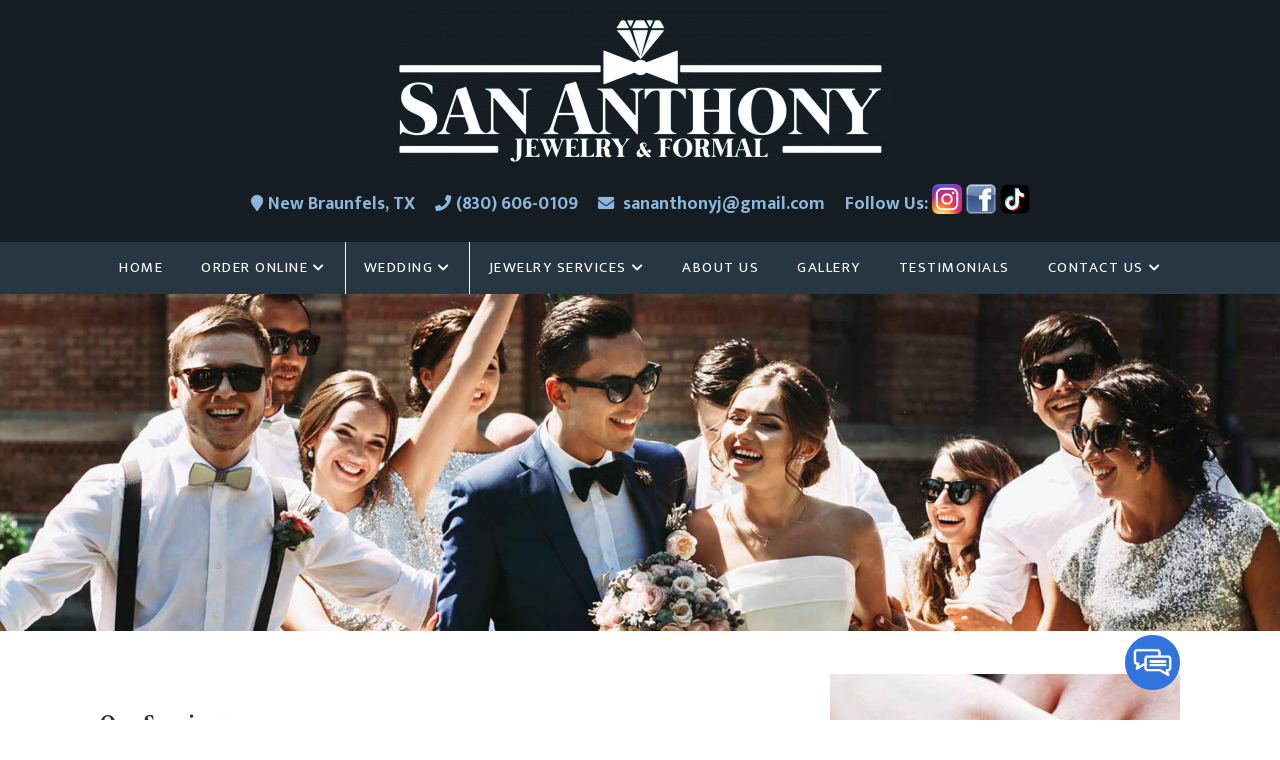

--- FILE ---
content_type: text/html; charset=UTF-8
request_url: https://jewelrystorenewbraunfels.com/wedding-products/
body_size: 15301
content:
<!doctype html>
    <html dir="ltr" lang="en-US" prefix="og: https://ogp.me/ns#" class="no-js">
    <head>
<style>.footer_logo .textwidget+.textwidget{display: none;}.aioseo-breadcrumbs{display:none;}</style>
        <meta charset="UTF-8">
        

        <link href="//www.google-analytics.com" rel="dns-prefetch">
        <link href="https://jewelrystorenewbraunfels.com/wp-content/uploads/favicon.png" rel="shortcut icon">
        <link href="https://jewelrystorenewbraunfels.com/wp-content/uploads/touch.png" rel="apple-touch-icon-precomposed">
        <meta name="geo.region" content="US-TX" />
        <meta name="geo.placename" content="Canyon Lake" />
        <meta name="geo.position" content="29.732112;-98.074635" />
        <meta name="ICBM" content="29.732112, -98.074635" />
        <meta http-equiv="X-UA-Compatible" content="IE=edge,chrome=1">
        <meta name="viewport" content="width=device-width, initial-scale=1.0">
        <link href="https://stackpath.bootstrapcdn.com/font-awesome/4.7.0/css/font-awesome.min.css" rel="stylesheet" integrity="sha384-wvfXpqpZZVQGK6TAh5PVlGOfQNHSoD2xbE+QkPxCAFlNEevoEH3Sl0sibVcOQVnN" crossorigin="anonymous">


        
		<!-- All in One SEO 4.8.5 - aioseo.com -->
		<title>Groomsmen &amp; Bridesmaid Gifts in New Braunfels, TX - San Anthony Jewelry &amp; Formal</title>
	<meta name="description" content="San Anthony Jewelry &amp; Formal offers a variety of bridesmaid and groomsmen gifts in New Braunfels, TX, along with various other wedding products. Stop by today!" />
	<meta name="robots" content="max-image-preview:large" />
	<link rel="canonical" href="https://jewelrystorenewbraunfels.com/wedding-products/" />
	<meta name="generator" content="All in One SEO (AIOSEO) 4.8.5" />
		<meta property="og:locale" content="en_US" />
		<meta property="og:site_name" content="San Anthony Jewelry &amp; Formal -" />
		<meta property="og:type" content="article" />
		<meta property="og:title" content="Groomsmen &amp; Bridesmaid Gifts in New Braunfels, TX - San Anthony Jewelry &amp; Formal" />
		<meta property="og:description" content="San Anthony Jewelry &amp; Formal offers a variety of bridesmaid and groomsmen gifts in New Braunfels, TX, along with various other wedding products. Stop by today!" />
		<meta property="og:url" content="https://jewelrystorenewbraunfels.com/wedding-products/" />
		<meta property="article:published_time" content="2012-07-21T00:17:54+00:00" />
		<meta property="article:modified_time" content="2023-06-07T17:47:18+00:00" />
		<meta name="twitter:card" content="summary_large_image" />
		<meta name="twitter:title" content="Groomsmen &amp; Bridesmaid Gifts in New Braunfels, TX - San Anthony Jewelry &amp; Formal" />
		<meta name="twitter:description" content="San Anthony Jewelry &amp; Formal offers a variety of bridesmaid and groomsmen gifts in New Braunfels, TX, along with various other wedding products. Stop by today!" />
		<script type="application/ld+json" class="aioseo-schema">
			{"@context":"https:\/\/schema.org","@graph":[{"@type":"BreadcrumbList","@id":"https:\/\/jewelrystorenewbraunfels.com\/wedding-products\/#breadcrumblist","itemListElement":[{"@type":"ListItem","@id":"https:\/\/jewelrystorenewbraunfels.com#listItem","position":1,"name":"Home","item":"https:\/\/jewelrystorenewbraunfels.com","nextItem":{"@type":"ListItem","@id":"https:\/\/jewelrystorenewbraunfels.com\/wedding-products\/#listItem","name":"Groomsmen &#038; Bridesmaid Gifts in New Braunfels, TX"}},{"@type":"ListItem","@id":"https:\/\/jewelrystorenewbraunfels.com\/wedding-products\/#listItem","position":2,"name":"Groomsmen &#038; Bridesmaid Gifts in New Braunfels, TX","previousItem":{"@type":"ListItem","@id":"https:\/\/jewelrystorenewbraunfels.com#listItem","name":"Home"}}]},{"@type":"Organization","@id":"https:\/\/jewelrystorenewbraunfels.com\/#organization","name":"San Anthony Jewelry & Formal","url":"https:\/\/jewelrystorenewbraunfels.com\/"},{"@type":"WebPage","@id":"https:\/\/jewelrystorenewbraunfels.com\/wedding-products\/#webpage","url":"https:\/\/jewelrystorenewbraunfels.com\/wedding-products\/","name":"Groomsmen & Bridesmaid Gifts in New Braunfels, TX - San Anthony Jewelry & Formal","description":"San Anthony Jewelry & Formal offers a variety of bridesmaid and groomsmen gifts in New Braunfels, TX, along with various other wedding products. Stop by today!","inLanguage":"en-US","isPartOf":{"@id":"https:\/\/jewelrystorenewbraunfels.com\/#website"},"breadcrumb":{"@id":"https:\/\/jewelrystorenewbraunfels.com\/wedding-products\/#breadcrumblist"},"datePublished":"2012-07-21T00:17:54+00:00","dateModified":"2023-06-07T17:47:18+00:00"},{"@type":"WebSite","@id":"https:\/\/jewelrystorenewbraunfels.com\/#website","url":"https:\/\/jewelrystorenewbraunfels.com\/","name":"San Anthony Jewelry & Formal","inLanguage":"en-US","publisher":{"@id":"https:\/\/jewelrystorenewbraunfels.com\/#organization"}}]}
		</script>
		<!-- All in One SEO -->

<link rel='dns-prefetch' href='//www.google.com' />
<script type="text/javascript">
/* <![CDATA[ */
window._wpemojiSettings = {"baseUrl":"https:\/\/s.w.org\/images\/core\/emoji\/16.0.1\/72x72\/","ext":".png","svgUrl":"https:\/\/s.w.org\/images\/core\/emoji\/16.0.1\/svg\/","svgExt":".svg","source":{"concatemoji":"https:\/\/jewelrystorenewbraunfels.com\/wp-includes\/js\/wp-emoji-release.min.js?ver=6.8.3"}};
/*! This file is auto-generated */
!function(s,n){var o,i,e;function c(e){try{var t={supportTests:e,timestamp:(new Date).valueOf()};sessionStorage.setItem(o,JSON.stringify(t))}catch(e){}}function p(e,t,n){e.clearRect(0,0,e.canvas.width,e.canvas.height),e.fillText(t,0,0);var t=new Uint32Array(e.getImageData(0,0,e.canvas.width,e.canvas.height).data),a=(e.clearRect(0,0,e.canvas.width,e.canvas.height),e.fillText(n,0,0),new Uint32Array(e.getImageData(0,0,e.canvas.width,e.canvas.height).data));return t.every(function(e,t){return e===a[t]})}function u(e,t){e.clearRect(0,0,e.canvas.width,e.canvas.height),e.fillText(t,0,0);for(var n=e.getImageData(16,16,1,1),a=0;a<n.data.length;a++)if(0!==n.data[a])return!1;return!0}function f(e,t,n,a){switch(t){case"flag":return n(e,"\ud83c\udff3\ufe0f\u200d\u26a7\ufe0f","\ud83c\udff3\ufe0f\u200b\u26a7\ufe0f")?!1:!n(e,"\ud83c\udde8\ud83c\uddf6","\ud83c\udde8\u200b\ud83c\uddf6")&&!n(e,"\ud83c\udff4\udb40\udc67\udb40\udc62\udb40\udc65\udb40\udc6e\udb40\udc67\udb40\udc7f","\ud83c\udff4\u200b\udb40\udc67\u200b\udb40\udc62\u200b\udb40\udc65\u200b\udb40\udc6e\u200b\udb40\udc67\u200b\udb40\udc7f");case"emoji":return!a(e,"\ud83e\udedf")}return!1}function g(e,t,n,a){var r="undefined"!=typeof WorkerGlobalScope&&self instanceof WorkerGlobalScope?new OffscreenCanvas(300,150):s.createElement("canvas"),o=r.getContext("2d",{willReadFrequently:!0}),i=(o.textBaseline="top",o.font="600 32px Arial",{});return e.forEach(function(e){i[e]=t(o,e,n,a)}),i}function t(e){var t=s.createElement("script");t.src=e,t.defer=!0,s.head.appendChild(t)}"undefined"!=typeof Promise&&(o="wpEmojiSettingsSupports",i=["flag","emoji"],n.supports={everything:!0,everythingExceptFlag:!0},e=new Promise(function(e){s.addEventListener("DOMContentLoaded",e,{once:!0})}),new Promise(function(t){var n=function(){try{var e=JSON.parse(sessionStorage.getItem(o));if("object"==typeof e&&"number"==typeof e.timestamp&&(new Date).valueOf()<e.timestamp+604800&&"object"==typeof e.supportTests)return e.supportTests}catch(e){}return null}();if(!n){if("undefined"!=typeof Worker&&"undefined"!=typeof OffscreenCanvas&&"undefined"!=typeof URL&&URL.createObjectURL&&"undefined"!=typeof Blob)try{var e="postMessage("+g.toString()+"("+[JSON.stringify(i),f.toString(),p.toString(),u.toString()].join(",")+"));",a=new Blob([e],{type:"text/javascript"}),r=new Worker(URL.createObjectURL(a),{name:"wpTestEmojiSupports"});return void(r.onmessage=function(e){c(n=e.data),r.terminate(),t(n)})}catch(e){}c(n=g(i,f,p,u))}t(n)}).then(function(e){for(var t in e)n.supports[t]=e[t],n.supports.everything=n.supports.everything&&n.supports[t],"flag"!==t&&(n.supports.everythingExceptFlag=n.supports.everythingExceptFlag&&n.supports[t]);n.supports.everythingExceptFlag=n.supports.everythingExceptFlag&&!n.supports.flag,n.DOMReady=!1,n.readyCallback=function(){n.DOMReady=!0}}).then(function(){return e}).then(function(){var e;n.supports.everything||(n.readyCallback(),(e=n.source||{}).concatemoji?t(e.concatemoji):e.wpemoji&&e.twemoji&&(t(e.twemoji),t(e.wpemoji)))}))}((window,document),window._wpemojiSettings);
/* ]]> */
</script>
<style id='wp-emoji-styles-inline-css' type='text/css'>

	img.wp-smiley, img.emoji {
		display: inline !important;
		border: none !important;
		box-shadow: none !important;
		height: 1em !important;
		width: 1em !important;
		margin: 0 0.07em !important;
		vertical-align: -0.1em !important;
		background: none !important;
		padding: 0 !important;
	}
</style>
<link rel='stylesheet' id='wp-block-library-css' href='https://jewelrystorenewbraunfels.com/wp-includes/css/dist/block-library/style.min.css?ver=6.8.3' media='all' />
<style id='classic-theme-styles-inline-css' type='text/css'>
/*! This file is auto-generated */
.wp-block-button__link{color:#fff;background-color:#32373c;border-radius:9999px;box-shadow:none;text-decoration:none;padding:calc(.667em + 2px) calc(1.333em + 2px);font-size:1.125em}.wp-block-file__button{background:#32373c;color:#fff;text-decoration:none}
</style>
<style id='global-styles-inline-css' type='text/css'>
:root{--wp--preset--aspect-ratio--square: 1;--wp--preset--aspect-ratio--4-3: 4/3;--wp--preset--aspect-ratio--3-4: 3/4;--wp--preset--aspect-ratio--3-2: 3/2;--wp--preset--aspect-ratio--2-3: 2/3;--wp--preset--aspect-ratio--16-9: 16/9;--wp--preset--aspect-ratio--9-16: 9/16;--wp--preset--color--black: #000000;--wp--preset--color--cyan-bluish-gray: #abb8c3;--wp--preset--color--white: #ffffff;--wp--preset--color--pale-pink: #f78da7;--wp--preset--color--vivid-red: #cf2e2e;--wp--preset--color--luminous-vivid-orange: #ff6900;--wp--preset--color--luminous-vivid-amber: #fcb900;--wp--preset--color--light-green-cyan: #7bdcb5;--wp--preset--color--vivid-green-cyan: #00d084;--wp--preset--color--pale-cyan-blue: #8ed1fc;--wp--preset--color--vivid-cyan-blue: #0693e3;--wp--preset--color--vivid-purple: #9b51e0;--wp--preset--gradient--vivid-cyan-blue-to-vivid-purple: linear-gradient(135deg,rgba(6,147,227,1) 0%,rgb(155,81,224) 100%);--wp--preset--gradient--light-green-cyan-to-vivid-green-cyan: linear-gradient(135deg,rgb(122,220,180) 0%,rgb(0,208,130) 100%);--wp--preset--gradient--luminous-vivid-amber-to-luminous-vivid-orange: linear-gradient(135deg,rgba(252,185,0,1) 0%,rgba(255,105,0,1) 100%);--wp--preset--gradient--luminous-vivid-orange-to-vivid-red: linear-gradient(135deg,rgba(255,105,0,1) 0%,rgb(207,46,46) 100%);--wp--preset--gradient--very-light-gray-to-cyan-bluish-gray: linear-gradient(135deg,rgb(238,238,238) 0%,rgb(169,184,195) 100%);--wp--preset--gradient--cool-to-warm-spectrum: linear-gradient(135deg,rgb(74,234,220) 0%,rgb(151,120,209) 20%,rgb(207,42,186) 40%,rgb(238,44,130) 60%,rgb(251,105,98) 80%,rgb(254,248,76) 100%);--wp--preset--gradient--blush-light-purple: linear-gradient(135deg,rgb(255,206,236) 0%,rgb(152,150,240) 100%);--wp--preset--gradient--blush-bordeaux: linear-gradient(135deg,rgb(254,205,165) 0%,rgb(254,45,45) 50%,rgb(107,0,62) 100%);--wp--preset--gradient--luminous-dusk: linear-gradient(135deg,rgb(255,203,112) 0%,rgb(199,81,192) 50%,rgb(65,88,208) 100%);--wp--preset--gradient--pale-ocean: linear-gradient(135deg,rgb(255,245,203) 0%,rgb(182,227,212) 50%,rgb(51,167,181) 100%);--wp--preset--gradient--electric-grass: linear-gradient(135deg,rgb(202,248,128) 0%,rgb(113,206,126) 100%);--wp--preset--gradient--midnight: linear-gradient(135deg,rgb(2,3,129) 0%,rgb(40,116,252) 100%);--wp--preset--font-size--small: 13px;--wp--preset--font-size--medium: 20px;--wp--preset--font-size--large: 36px;--wp--preset--font-size--x-large: 42px;--wp--preset--spacing--20: 0.44rem;--wp--preset--spacing--30: 0.67rem;--wp--preset--spacing--40: 1rem;--wp--preset--spacing--50: 1.5rem;--wp--preset--spacing--60: 2.25rem;--wp--preset--spacing--70: 3.38rem;--wp--preset--spacing--80: 5.06rem;--wp--preset--shadow--natural: 6px 6px 9px rgba(0, 0, 0, 0.2);--wp--preset--shadow--deep: 12px 12px 50px rgba(0, 0, 0, 0.4);--wp--preset--shadow--sharp: 6px 6px 0px rgba(0, 0, 0, 0.2);--wp--preset--shadow--outlined: 6px 6px 0px -3px rgba(255, 255, 255, 1), 6px 6px rgba(0, 0, 0, 1);--wp--preset--shadow--crisp: 6px 6px 0px rgba(0, 0, 0, 1);}:where(.is-layout-flex){gap: 0.5em;}:where(.is-layout-grid){gap: 0.5em;}body .is-layout-flex{display: flex;}.is-layout-flex{flex-wrap: wrap;align-items: center;}.is-layout-flex > :is(*, div){margin: 0;}body .is-layout-grid{display: grid;}.is-layout-grid > :is(*, div){margin: 0;}:where(.wp-block-columns.is-layout-flex){gap: 2em;}:where(.wp-block-columns.is-layout-grid){gap: 2em;}:where(.wp-block-post-template.is-layout-flex){gap: 1.25em;}:where(.wp-block-post-template.is-layout-grid){gap: 1.25em;}.has-black-color{color: var(--wp--preset--color--black) !important;}.has-cyan-bluish-gray-color{color: var(--wp--preset--color--cyan-bluish-gray) !important;}.has-white-color{color: var(--wp--preset--color--white) !important;}.has-pale-pink-color{color: var(--wp--preset--color--pale-pink) !important;}.has-vivid-red-color{color: var(--wp--preset--color--vivid-red) !important;}.has-luminous-vivid-orange-color{color: var(--wp--preset--color--luminous-vivid-orange) !important;}.has-luminous-vivid-amber-color{color: var(--wp--preset--color--luminous-vivid-amber) !important;}.has-light-green-cyan-color{color: var(--wp--preset--color--light-green-cyan) !important;}.has-vivid-green-cyan-color{color: var(--wp--preset--color--vivid-green-cyan) !important;}.has-pale-cyan-blue-color{color: var(--wp--preset--color--pale-cyan-blue) !important;}.has-vivid-cyan-blue-color{color: var(--wp--preset--color--vivid-cyan-blue) !important;}.has-vivid-purple-color{color: var(--wp--preset--color--vivid-purple) !important;}.has-black-background-color{background-color: var(--wp--preset--color--black) !important;}.has-cyan-bluish-gray-background-color{background-color: var(--wp--preset--color--cyan-bluish-gray) !important;}.has-white-background-color{background-color: var(--wp--preset--color--white) !important;}.has-pale-pink-background-color{background-color: var(--wp--preset--color--pale-pink) !important;}.has-vivid-red-background-color{background-color: var(--wp--preset--color--vivid-red) !important;}.has-luminous-vivid-orange-background-color{background-color: var(--wp--preset--color--luminous-vivid-orange) !important;}.has-luminous-vivid-amber-background-color{background-color: var(--wp--preset--color--luminous-vivid-amber) !important;}.has-light-green-cyan-background-color{background-color: var(--wp--preset--color--light-green-cyan) !important;}.has-vivid-green-cyan-background-color{background-color: var(--wp--preset--color--vivid-green-cyan) !important;}.has-pale-cyan-blue-background-color{background-color: var(--wp--preset--color--pale-cyan-blue) !important;}.has-vivid-cyan-blue-background-color{background-color: var(--wp--preset--color--vivid-cyan-blue) !important;}.has-vivid-purple-background-color{background-color: var(--wp--preset--color--vivid-purple) !important;}.has-black-border-color{border-color: var(--wp--preset--color--black) !important;}.has-cyan-bluish-gray-border-color{border-color: var(--wp--preset--color--cyan-bluish-gray) !important;}.has-white-border-color{border-color: var(--wp--preset--color--white) !important;}.has-pale-pink-border-color{border-color: var(--wp--preset--color--pale-pink) !important;}.has-vivid-red-border-color{border-color: var(--wp--preset--color--vivid-red) !important;}.has-luminous-vivid-orange-border-color{border-color: var(--wp--preset--color--luminous-vivid-orange) !important;}.has-luminous-vivid-amber-border-color{border-color: var(--wp--preset--color--luminous-vivid-amber) !important;}.has-light-green-cyan-border-color{border-color: var(--wp--preset--color--light-green-cyan) !important;}.has-vivid-green-cyan-border-color{border-color: var(--wp--preset--color--vivid-green-cyan) !important;}.has-pale-cyan-blue-border-color{border-color: var(--wp--preset--color--pale-cyan-blue) !important;}.has-vivid-cyan-blue-border-color{border-color: var(--wp--preset--color--vivid-cyan-blue) !important;}.has-vivid-purple-border-color{border-color: var(--wp--preset--color--vivid-purple) !important;}.has-vivid-cyan-blue-to-vivid-purple-gradient-background{background: var(--wp--preset--gradient--vivid-cyan-blue-to-vivid-purple) !important;}.has-light-green-cyan-to-vivid-green-cyan-gradient-background{background: var(--wp--preset--gradient--light-green-cyan-to-vivid-green-cyan) !important;}.has-luminous-vivid-amber-to-luminous-vivid-orange-gradient-background{background: var(--wp--preset--gradient--luminous-vivid-amber-to-luminous-vivid-orange) !important;}.has-luminous-vivid-orange-to-vivid-red-gradient-background{background: var(--wp--preset--gradient--luminous-vivid-orange-to-vivid-red) !important;}.has-very-light-gray-to-cyan-bluish-gray-gradient-background{background: var(--wp--preset--gradient--very-light-gray-to-cyan-bluish-gray) !important;}.has-cool-to-warm-spectrum-gradient-background{background: var(--wp--preset--gradient--cool-to-warm-spectrum) !important;}.has-blush-light-purple-gradient-background{background: var(--wp--preset--gradient--blush-light-purple) !important;}.has-blush-bordeaux-gradient-background{background: var(--wp--preset--gradient--blush-bordeaux) !important;}.has-luminous-dusk-gradient-background{background: var(--wp--preset--gradient--luminous-dusk) !important;}.has-pale-ocean-gradient-background{background: var(--wp--preset--gradient--pale-ocean) !important;}.has-electric-grass-gradient-background{background: var(--wp--preset--gradient--electric-grass) !important;}.has-midnight-gradient-background{background: var(--wp--preset--gradient--midnight) !important;}.has-small-font-size{font-size: var(--wp--preset--font-size--small) !important;}.has-medium-font-size{font-size: var(--wp--preset--font-size--medium) !important;}.has-large-font-size{font-size: var(--wp--preset--font-size--large) !important;}.has-x-large-font-size{font-size: var(--wp--preset--font-size--x-large) !important;}
:where(.wp-block-post-template.is-layout-flex){gap: 1.25em;}:where(.wp-block-post-template.is-layout-grid){gap: 1.25em;}
:where(.wp-block-columns.is-layout-flex){gap: 2em;}:where(.wp-block-columns.is-layout-grid){gap: 2em;}
:root :where(.wp-block-pullquote){font-size: 1.5em;line-height: 1.6;}
</style>
<link rel='stylesheet' id='client-plugins-css-css' href='https://jewelrystorenewbraunfels.com/wp-content/plugins/client-plugins/css/client-plugins.css?ver=6.8.3' media='all' />
<link rel='stylesheet' id='contact-form-7-css' href='https://jewelrystorenewbraunfels.com/wp-content/plugins/contact-form-7/includes/css/styles.css?ver=6.0.3' media='all' />
<link rel='stylesheet' id='normalize-css' href='https://jewelrystorenewbraunfels.com/wp-content/themes/b-gamma/normalize.css?ver=1.0' media='all' />
<link rel='stylesheet' id='html5blank-css' href='https://jewelrystorenewbraunfels.com/wp-content/themes/b-gamma/style.css?ver=1.0' media='all' />
<link rel='stylesheet' id='cssmobmenu-icons-css' href='https://jewelrystorenewbraunfels.com/wp-content/plugins/mobile-menu/includes/css/mobmenu-icons.css?ver=6.8.3' media='all' />
<script type="text/javascript" src="https://jewelrystorenewbraunfels.com/wp-content/themes/b-gamma/js/lib/conditionizr-4.3.0.min.js?ver=4.3.0" id="conditionizr-js"></script>
<script type="text/javascript" src="https://jewelrystorenewbraunfels.com/wp-content/themes/b-gamma/js/lib/modernizr-2.7.1.min.js?ver=2.7.1" id="modernizr-js"></script>
<script type="text/javascript" src="https://jewelrystorenewbraunfels.com/wp-includes/js/jquery/jquery.min.js?ver=3.7.1" id="jquery-core-js"></script>
<script type="text/javascript" src="https://jewelrystorenewbraunfels.com/wp-includes/js/jquery/jquery-migrate.min.js?ver=3.4.1" id="jquery-migrate-js"></script>
<script type="text/javascript" src="https://jewelrystorenewbraunfels.com/wp-content/themes/b-gamma/js/scripts.js?ver=1.0.0" id="html5blankscripts-js"></script>
<script type="text/javascript" src="https://jewelrystorenewbraunfels.com/wp-content/plugins/mobile-menu/includes/js/mobmenu.js?ver=6.8.3" id="mobmenujs-js"></script>
<link rel="https://api.w.org/" href="https://jewelrystorenewbraunfels.com/wp-json/" /><link rel="alternate" title="JSON" type="application/json" href="https://jewelrystorenewbraunfels.com/wp-json/wp/v2/pages/559" /><link rel="alternate" title="oEmbed (JSON)" type="application/json+oembed" href="https://jewelrystorenewbraunfels.com/wp-json/oembed/1.0/embed?url=https%3A%2F%2Fjewelrystorenewbraunfels.com%2Fwedding-products%2F" />
<link rel="alternate" title="oEmbed (XML)" type="text/xml+oembed" href="https://jewelrystorenewbraunfels.com/wp-json/oembed/1.0/embed?url=https%3A%2F%2Fjewelrystorenewbraunfels.com%2Fwedding-products%2F&#038;format=xml" />
    <script type="text/javascript">
        var ajaxurl = 'https://jewelrystorenewbraunfels.com/wp-admin/admin-ajax.php';
    </script>
    <script type="text/javascript">
	window._wp_rp_static_base_url = 'https://wprp.zemanta.com/static/';
	window._wp_rp_wp_ajax_url = "https://jewelrystorenewbraunfels.com/wp-admin/admin-ajax.php";
	window._wp_rp_plugin_version = '3.6.4';
	window._wp_rp_post_id = '559';
	window._wp_rp_num_rel_posts = '4';
	window._wp_rp_thumbnails = true;
	window._wp_rp_post_title = 'Groomsmen+%26+Bridesmaid+Gifts+in+New+Braunfels%2C+TX';
	window._wp_rp_post_tags = [];
	window._wp_rp_promoted_content = true;
</script>

<style>

/* Hide WP Mobile Menu outside the width of trigger */
@media only screen and (min-width:769px) {
	
	.mob_menu, .mob_menu_left_panel, .mob_menu_right_panel, .mobmenu {
		display: none!important;
	}
	
}

/* Our css Custom Options values */
@media only screen and (max-width:769px) {
	.main-navigation, nav.nav, nav.nav.nav-fixed, .nav-block {
		display:none !important;
	}

			
		.mob-menu-logo-holder {
			display: none;
		}	
		.mob-menu-left-panel .mobmenu-left-bt, .mob-menu-right-panel .mobmenu-right-bt {
		position: absolute;
		right: 0px;
		top: 10px;
		font-size: 30px;
	}

	.mob-menu-slideout  .mob-cancel-button{
		display: none;
	}

	.mobmenu, .mob-menu-left-panel, .mob-menu-right-panel {
		display: block;
	}

	.mobmenur-container i {
		color: #222;
	}

	.mobmenul-container i {
		color: #222;
	}
	.mobmenul-container img {
		max-height:  40px;
		float: left;
	}
		.mobmenur-container img {
		max-height:  40px;
		float: right;
	}
	#mobmenuleft li a , #mobmenuleft li a:visited {
		color: #222;

	}
	.mobmenu_content h2, .mobmenu_content h3, .show-nav-left .mob-menu-copyright, .show-nav-left .mob-expand-submenu i {
		color: #222;
	}

	.mobmenu_content #mobmenuleft li:hover, .mobmenu_content #mobmenuright li:hover  {
		background-color: #a3d3e8;
	}

	.mobmenu_content #mobmenuright li:hover  {
		background-color: #a3d3e8;
	}
	
	.mobmenu_content #mobmenuleft .sub-menu {
		background-color: #eff1f1;
		margin: 0;
		color: #222;
		width: 100%;
		position: initial;
	}
	.mob-menu-left-panel .mob-cancel-button {
		color: #000;
	}
	.mob-menu-right-panel .mob-cancel-button {
		color: #000;
	}
	.mob-menu-slideout-over .mobmenu_content {
		padding-top: 40px;
	}

	.mob-menu-left-bg-holder {
				opacity: 1;
		background-attachment: fixed ;
		background-position: center top ;
		-webkit-background-size:  cover;
		-moz-background-size: cover;
		background-size: cover;
	}
	.mob-menu-right-bg-holder { 
				opacity: 1;
		background-attachment: fixed ;
		background-position: center top ;
		-webkit-background-size: cover;
		-moz-background-size: cover;
		background-size:  cover;
	}

	.mobmenu_content #mobmenuleft .sub-menu a {
		color: #222;
	}

	.mobmenu_content #mobmenuright .sub-menu  a{
		color: #222;
	}
	.mobmenu_content #mobmenuright .sub-menu .sub-menu {
		background-color: inherit;
	}

	.mobmenu_content #mobmenuright .sub-menu  {
		background-color: #eff1f1;
		margin: 0;
		color: #222 ;
		position: initial;
		width: 100%;
	}

	#mobmenuleft li a:hover {
		color: #fff ;

	}
	
	#mobmenuright li a , #mobmenuright li a:visited, .show-nav-right .mob-menu-copyright, .show-nav-right .mob-expand-submenu i {
		color: #222;
	}

	#mobmenuright li a:hover {
		color: #fff;
	}

	.mobmenul-container {
		top: 5px;
		margin-left: 5px;
	}

	.mobmenur-container {
		top: 5px;
		margin-right: 5px;
	}
		
	/* 2nd Level Menu Items Padding */
	.mobmenu .sub-menu li a {
		padding-left: 50px;
	}
		
	/* 3rd Level Menu Items Padding */
	.mobmenu .sub-menu .sub-menu li a {
		padding-left: 75px;
	}

	
	.mob-menu-logo-holder {
		padding-top: 0px;
		text-align: center;
		;
		;
	}

	.mob-menu-header-holder {

		background-color: #fbfbfb;
		height: 40px;
		width: 100%;
		font-weight:bold;
		position:fixed;
		top:0px;	
		right: 0px;
		z-index: 99998;
		color:#000;
		display: block;
	}

	.mobmenu-push-wrap {
		padding-top: 40px;
	}
		.mob-menu-slideout 	.mob-menu-left-panel {
		background-color:#f9f9f9;;
		width: 270px;
		-webkit-transform: translateX(-270px);
		-moz-transform: translateX(-270px);
		-ms-transform: translateX(-270px);
		-o-transform: translateX(-270px);
		transform: translateX(-270px);
	}

	.mob-menu-slideout .mob-menu-right-panel {
		background-color:#f9f9f9;		width: 270px; 
		-webkit-transform: translateX( 270px );
		-moz-transform: translateX( 270px );
		-ms-transform: translateX( 270px );
		-o-transform: translateX( 270px );
		transform: translateX( 270px );
	}

	/* Will animate the content to the right 275px revealing the hidden nav */
	.mob-menu-slideout.show-nav-left .mobmenu-push-wrap, .mob-menu-slideout.show-nav-left .mob-menu-header-holder {

		-webkit-transform: translate(270px, 0);
		-moz-transform: translate(270px, 0);
		-ms-transform: translate(270px, 0);
		-o-transform: translate(270px, 0);
		transform: translate(270px, 0);
		-webkit-transform: translate3d(270px, 0, 0);
		-moz-transform: translate3d(270px, 0, 0);
		-ms-transform: translate3d(270px, 0, 0);
		-o-transform: translate3d(270px, 0, 0);
		transform: translate3d(270px, 0, 0);
	}

	.mob-menu-slideout.show-nav-right .mobmenu-push-wrap , .mob-menu-slideout.show-nav-right .mob-menu-header-holder {

		-webkit-transform: translate(-270px, 0);
		-moz-transform: translate(-270px, 0);
		-ms-transform: translate(-270px, 0);
		-o-transform: translate(-270px, 0);
		transform: translate(-270px, 0);

		-webkit-transform: translate3d(-270px, 0, 0);
		-moz-transform: translate3d(-270px, 0, 0);
		-ms-transform: translate3d(-270px, 0, 0);
		-o-transform: translate3d(-270px, 0, 0);
		transform: translate3d(-270px, 0, 0);
	}


	/* Mobmenu Slide Over */
	.mobmenu-overlay {
		opacity: 0;
	}

	.mob-menu-slideout-top .mobmenu-overlay, .mob-menu-slideout .mob-menu-right-panel .mob-cancel-button, .mob-menu-slideout .mob-menu-left-panel .mob-cancel-button {
		display: none!important;
	}

	.show-nav-left .mobmenu-overlay, .show-nav-right .mobmenu-overlay {
		width: 100%;
		height: 100%;
		background: rgba(0, 0, 0, 0.83);
		z-index: 99999;
		position: absolute;
		left: 0;
		top: 0;
		opacity: 1;
		-webkit-transition: .5s ease;
		-moz-transition: .5s ease;
		-ms-transition: .5s ease;
		-o-transition: .5s ease;
		transition: .5s ease;
		position: fixed;
		cursor: pointer;
	}

	.mob-menu-slideout-over .mob-menu-left-panel {
		display: block!important;
		background-color:#f9f9f9;;
		width: 270px;
		-webkit-transform: translateX(-270px);
		-moz-transform: translateX(-270px);
		-ms-transform: translateX(-270px);
		-o-transform: translateX(-270px);
		transform: translateX(-270px);
		-webkit-transition: -webkit-transform .5s;
		-moz-transition: -moz-transform .5s;
		-ms-transition: -ms-transform .5s;
		-o-transition: -o-transform .5s;
		transition: transform .5s;
	}

	.mob-menu-slideout-over .mob-menu-right-panel {
		display: block!important;
		background-color:#f9f9f9;;
		width:  270px;
		-webkit-transform: translateX(270px);
		-moz-transform: translateX(270px);
		-ms-transform: translateX(270px);
		-o-transform: translateX(270px);
		transform: translateX(270px);
		-webkit-transition: -webkit-transform .5s;
		-moz-transition: -moz-transform .5s;
		-ms-transition: -ms-transform .5s;
		-o-transition: -o-transform .5s;
		transition: transform .5s;
	}

	.mob-menu-slideout-over.show-nav-left .mob-menu-left-panel {
		display: block!important;
		background-color:#f9f9f9;;
		width:  270px;
		-webkit-transform: translateX(0);
		-moz-transform: translateX(0);
		-ms-transform: translateX(0);
		-o-transform: translateX(0);
		transform: translateX(0);
		-webkit-transition: -webkit-transform .5s;
		-moz-transition: -moz-transform .5s;
		-ms-transition: -ms-transform .5s;
		-o-transition: -o-transform .5s;
		transition: transform .5s;
	}

	.show-nav-right.mob-menu-slideout-over .mob-menu-right-panel {
		display: block!important;
		background-color:#f9f9f9;		width:  270px;
		-webkit-transform: translateX( 0 );
		-moz-transform: translateX( 0 );
		-ms-transform: translateX( 0 );
		-o-transform: translateX(0 );
		transform: translateX( 0 );
	}

	/* Hides everything pushed outside of it */
	.mob-menu-slideout .mob-menu-left-panel, .mob-menu-slideout-over .mob-menu-left-panel  {
		position: fixed;
		top: 0;
		height: 100%;
		z-index: 300000;
		overflow-y: auto;   
		overflow-x: hidden;
		opacity: 1;
	}   
	

	.mob-menu-slideout .mob-menu-right-panel, .mob-menu-slideout-over .mob-menu-right-panel {
		position: fixed;
		top: 0;
		right: 0;
		height: 100%;
		z-index: 300000;
		overflow-y: auto;   
		overflow-x: hidden;
		opacity: 1;

	}   
	
	/*End of Mobmenu Slide Over */

	.mobmenu .headertext { 
		color: #222;
	}

	.headertext span { 
		position: initial;
		line-height: 40px;
	}

			
	/* Adds a transition and the resting translate state */
	.mob-menu-slideout .mobmenu-push-wrap, .mob-menu-slideout .mob-menu-header-holder {
		
		-webkit-transition: -webkit-transform .5s;
		-moz-transition: -moz-transform .5s;
		-ms-transition: -ms-transform .5s;
		-o-transition: -o-transform .5s;
		transition: transform .5s;
		-webkit-transform: translate(0, 0);
		-moz-transform: translate(0, 0);
		-ms-transform: translate(0, 0);
		-o-transform: translate(0, 0);
		transform: translate(0, 0);
		-webkit-transform: translate3d(0, 0, 0);
		-moz-transform: translate3d(0, 0, 0);
		-ms-transform: translate3d(0, 0, 0);
		-o-transform: translate3d(0, 0, 0);
		transform: translate3d(0, 0, 0);

	}

	/* Mobile Menu Frontend CSS Style*/
	html, body {
		overflow-x: hidden;
	}

	.hidden-overflow {
		overflow: hidden!important;
	}

	/* Hides everything pushed outside of it */
	.mob-menu-slideout .mob-menu-left-panel {
		position: fixed;
		top: 0;
		height: 100%;
		z-index: 300000;
		overflow-y: auto;   
		overflow-x: hidden;
		opacity: 1;
		-webkit-transition: -webkit-transform .5s;
		-moz-transition: -moz-transform .5s;
		-ms-transition: -ms-transform .5s;
		-o-transition: -o-transform .5s;
		transition: transform .5s;
	}   

	.mob-menu-slideout.show-nav-left .mob-menu-left-panel {
		transition: transform .5s;
		-webkit-transform: translateX(0);
		-moz-transform: translateX(0);
		-ms-transform: translateX(0);
		-o-transform: translateX(0);
		transform: translateX(0);
	}

	body.admin-bar .mobmenu {
		top: 32px;
	}

	@media screen and ( max-width: 782px ){
		body.admin-bar .mobmenu {
			top: 46px;   
		}
	}

	.mob-menu-slideout .mob-menu-right-panel {
		position: fixed;
		top: 0;
		right: 0;
		height: 100%;
		z-index: 300000;
		overflow-y: auto;   
		overflow-x: hidden;
		opacity: 1;
		-webkit-transition: -webkit-transform .5s;
		-moz-transition: -moz-transform .5s;
		-ms-transition: -ms-transform .5s;
		-o-transition: -o-transform .5s;
		transition: transform .5s;
	}   

	.mob-menu-slideout.show-nav-right .mob-menu-right-panel {
		transition: transform .5s;
		-webkit-transform: translateX(0);
		-moz-transform: translateX(0);
		-ms-transform: translateX(0);
		-o-transform: translateX(0);
		transform: translateX(0);
	}

	.show-nav-left .mobmenu-push-wrap {
		height: 100%;
	}

	/* Will animate the content to the right 275px revealing the hidden nav */
	.mob-menu-slideout.show-nav-left .mobmenu-push-wrap, .show-nav-left .mob-menu-header-holder {
		-webkit-transition: -webkit-transform .5s;
		-moz-transition: -moz-transform .5s;
		-ms-transition: -ms-transform .5s;
		-o-transition: -o-transform .5s;
		transition: transform .5s;
	}

	.show-nav-right .mobmenu-push-wrap {
		height: 100%;
	}

	/* Will animate the content to the right 275px revealing the hidden nav */
	.mob-menu-slideout.show-nav-right .mobmenu-push-wrap , .mob-menu-slideout.show-nav-right .mob-menu-header-holder{  
		-webkit-transition: -webkit-transform .5s;
		-moz-transition: -moz-transform .5s;
		-ms-transition: -ms-transform .5s;
		-o-transition: -o-transform .5s;
		transition: transform .5s;
	}

	.widget img {
		max-width: 100%; 
	}

	#mobmenuleft, #mobmenuright {
		margin: 0;
		padding: 0;
	}

	#mobmenuleft li > ul {
		display:none;
		left: 15px;
	}
	
	.mob-expand-submenu {
		position: relative;
		right: 0px;
		float: right;
		margin-top: -50px;
	}

	.mob-expand-submenu i {
		padding: 12px;
	}

	#mobmenuright  li > ul {
		display:none;
		left: 15px;
	}

	.rightmbottom, .rightmtop {
		padding-left: 10px;
		padding-right: 10px;
	}

	.mobmenu_content {
		z-index: 1;
		height: 100%;
		overflow: auto;
	}
	
	.mobmenu_content li a {
		display: block;
		font-family: "Open Sans";
		letter-spacing: 1px;
		padding: 10px 20px;
		text-decoration: none;
		font-size: 14px;
	}

	.mobmenu_content li {
		list-style: none;
	}
	.mob-menu-left-panel li, .leftmbottom, .leftmtop{
		padding-left: 0%;
		padding-right: 0%;
	}

	.mob-menu-right-panel li, .rightmbottom, .rightmtop{
		padding-left: 0%;
		padding-right: 0%;
	}

	.mob-menu-slideout .mob_menu_left_panel_anim {
		-webkit-transition: all .30s ease-in-out !important;
		transition: all .30s ease-in-out !important;
		transform: translate(0px) !important;
		-ms-transform: translate(0px) !important;
		-webkit-transform: translate(0px) !important;
	}

	.mob-menu-slideout .mob_menu_right_panel_anim {
		-webkit-transition: all .30s ease-in-out !important;
		transition: all .30s ease-in-out !important;
		transform: translate(0px) !important;
		-ms-transform: translate(0px) !important;
		-webkit-transform: translate(0px) !important;
	}

	.mobmenul-container {
		position: absolute;
	}

	.mobmenur-container {
		position: absolute;
		right: 0px; 
	} 

	.mob-menu-slideout .mob_menu_left_panel {
		width: 230px;
		height: 100%;
		position: fixed;
		top: 0px;
		left: 0px;
		z-index: 99999999;
		transform: translate(-230px);
		-ms-transform: translate(-230px);
		-webkit-transform: translate(-230px);
		transition: all .30s ease-in-out !important;
		-webkit-transition: all .30s ease-in-out !important;
		overflow:hidden;
	}  

	.leftmbottom h2 {
		font-weight: bold;
		background-color: transparent;
		color: inherit;
	}
	
	.show-nav-right .mobmenur-container img, .show-nav-left .mobmenul-container img,  .mobmenu .mob-cancel-button, .show-nav-left .mobmenu .mob-menu-icon, .show-nav-right .mobmenu .mob-menu-icon, .mob-menu-slideout-over.show-nav-left .mobmenur-container, .mob-menu-slideout-over.show-nav-right .mobmenul-container  {
		display:none;
	}
	
	.show-nav-left .mobmenu .mob-cancel-button,  .mobmenu .mob-menu-icon, .show-nav-right .mobmenu .mob-cancel-button {
		display:block;
	}

	.mobmenul-container i {
		line-height: 30px;
		font-size: 30px;
		float: left;
	}
	.left-menu-icon-text {
		float: left;
		line-height: 30px;
		color: #222;
	}

	.right-menu-icon-text {
		float: right;
		line-height: 30px;
		color: #222;
	}
	
	.mobmenur-container i {
		line-height: 30px;
		font-size: 30px;
		float: right;
	}
	
	.mobmenu_content .widget {
		padding-bottom: 0px;
		padding: 20px;
	}
	
	.mobmenu input[type="text"]:focus, .mobmenu input[type="email"]:focus, .mobmenu textarea:focus, .mobmenu input[type="tel"]:focus, .mobmenu input[type="number"]:focus {
		border-color: rgba(0, 0, 0, 0)!important;
	}	

	.mob-expand-submenu i {
		padding: 12px;
		top: 10px;
		position: relative;
		font-weight: 600;
		cursor: pointer;
	}

	.nav, .main-navigation, .genesis-nav-menu, .hide {
		display: none!important;
	}

	.mob-menu-left-bg-holder, .mob-menu-right-bg-holder {
		width: 100%;
		height: 100%;
		position: absolute;
		z-index: -50;
		background-repeat: no-repeat;
		top: 0;
		left: 0;
	}
	
	.mobmenu_content .sub-menu {
		display: none;
	}

	.mob-standard-logo {
		display: inline-block;
		height:40px;	}

	.mob-retina-logo {
		height:40px;	}
}
.mobmenu-push-wrap {
	height:100%;
}
.no-menu-assigned {
	font-size: 12px;
	padding-left: 10px;
	margin-top: 20px;
	position: absolute;
}

</style>

<style id='tf-mobmenu'>#mobmenuright .mob-expand-submenu i{background:rgba(0, 0, 0, 0.05);top:20px;padding:13px;font-weight:bold;font-size:1.4em;}#mobmenuleft .mob-expand-submenu i{background:rgba(0, 0, 0, 0.05);top:14px;}.mobmenu .headertext{font-family:inherit;font-size:inherit;font-weight:inherit;font-style:normal;line-height:1.5em;letter-spacing:normal;text-transform:none;}.mobmenul-container .left-menu-icon-text{font-family:inherit;font-size:inherit;font-weight:inherit;font-style:normal;line-height:1.5em;letter-spacing:normal;text-transform:none;}#mobmenuleft .mob-expand-submenu,#mobmenuleft > .widgettitle,#mobmenuleft li a,#mobmenuleft li a:visited,#mobmenuleft .mobmenu_content h2,#mobmenuleft .mobmenu_content h3{font-family:inherit;font-size:inherit;font-weight:inherit;font-style:normal;line-height:1.5em;letter-spacing:normal;text-transform:none;}.mobmenur-container .right-menu-icon-text{font-family:inherit;font-size:inherit;font-weight:inherit;font-style:normal;line-height:1.5em;letter-spacing:normal;text-transform:none;}#mobmenuright li a,#mobmenuright li a:visited,#mobmenuright .mobmenu_content h2,#mobmenuright .mobmenu_content h3{font-family:inherit;font-size:inherit;font-weight:inherit;font-style:normal;line-height:1.5em;letter-spacing:normal;text-transform:none;}</style>
        <link rel="stylesheet" href="https://jewelrystorenewbraunfels.com/wp-content/themes/b-gamma/fontawesome-all.css">
        <link rel="stylesheet" href="https://jewelrystorenewbraunfels.com/wp-content/themes/b-gamma/custom.css">
        <link rel="stylesheet" href="https://jewelrystorenewbraunfels.com/wp-content/themes/b-gamma/js/featherlight.css">
        <script src="https://jewelrystorenewbraunfels.com/wp-content/themes/b-gamma/js/featherlight.js"></script>
        <script src="https://jewelrystorenewbraunfels.com/wp-content/themes/b-gamma/js/featherlight.gallery.js"></script>
 
<!-- Google tag (gtag.js) -->
<script async src="https://www.googletagmanager.com/gtag/js?id=G-V526SHLL5M"></script>
<script>
  window.dataLayer = window.dataLayer || [];
  function gtag(){dataLayer.push(arguments);}
  gtag('js', new Date());

  gtag('config', 'G-V526SHLL5M');
</script>

  </head>
  <body class="wp-singular page-template-default page page-id-559 page-parent wp-theme-b-gamma wedding-products mob-menu-slideout-over">
    <div class="prime"><!-- Prime start -->

        <header class="header clear" role="banner" id="non-sticky">
            <div class="wrapper">

                <div class="one-whole">
                    <div class="toplogo" style="margin-bottom:10px;"><a href="/"><img src="/wp-content/uploads/logo-e1632418285290.png" alt="Logo"></a></div>
                </div>


                                        <div class="one-whole">
                            <div id="text-18">			<div class="textwidget"><div style="display:inline-block;"><a href="https://goo.gl/maps/DGrPVdgrgvq" class="phone-number"><i class="fas fa-map-marker" aria-hidden="true"></i>New Braunfels, TX</a></div> &nbsp; &nbsp;
<div style="display:inline-block;"> <a href="tel:8306060109" class="phone-number"><i class="fas fa-phone" aria-hidden="true"></i>(830) 606-0109</a></div> &nbsp; &nbsp; <div style="display:inline-block;"><i class="fas fa-envelope" aria-hidden="true"></i> <a href="/cdn-cgi/l/email-protection" class="__cf_email__" data-cfemail="a0d3c1cec1ced4c8cfced9cae0c7cdc1c9cc8ec3cfcd">[email&#160;protected]</a></div>
&nbsp; 
&nbsp; 
Follow Us:  
<div style="display:inline-block;"><a href="https://www.instagram.com/sananthonyjewelrynb/?hl=en" rel="noopener" target="_blank"><img class="alignnone wp-image-364" src="https://jewelrystorenewbraunfels.com/wp-content/uploads/instagram-icon.png" alt="" width="30" height="30" /></a></div>
<div style="display:inline-block;">
<a href="https://www.facebook.com/sananthonyjewelry/" rel="noopener" target="_blank"><img class="alignnone wp-image-364" src="/wp-content/uploads/facebook-logo-square1.png" alt="" width="30" height="30" /></a>

<a href="https://www.tiktok.com/@sananthonyjewelrynb" rel="noopener" target="_blank"><img class="alignnone wp-image-364" src="/wp-content/uploads/tiktok.png" alt="" width="30" height="30" /></a>
</div></div>
		</div>                        </div>
                    
                            </div>
            <div class="nav-block"></div>
            <nav class="nav" style="margin-top:1em;" role="navigation">
                <div id="toggle-wrapper">
                    <div id="menu-toggle">
                        <span></span>
                        <span></span>
                        <span></span>
                    </div>
                </div>
                <ul><li id="menu-item-20" class="menu-item menu-item-type-post_type menu-item-object-page menu-item-home menu-item-20"><a href="https://jewelrystorenewbraunfels.com/">Home</a></li>
<li id="menu-item-1348" class="menu-item menu-item-type-custom menu-item-object-custom menu-item-has-children menu-item-1348"><a href="#">Order Online</a>
<ul class="sub-menu">
	<li id="menu-item-1351" class="menu-item menu-item-type-post_type menu-item-object-page menu-item-1351"><a href="https://jewelrystorenewbraunfels.com/lab-grown/">Lab Grown</a></li>
	<li id="menu-item-1354" class="menu-item menu-item-type-post_type menu-item-object-page menu-item-1354"><a href="https://jewelrystorenewbraunfels.com/natural-diamond/">Natural Diamond</a></li>
	<li id="menu-item-1357" class="menu-item menu-item-type-post_type menu-item-object-page menu-item-1357"><a href="https://jewelrystorenewbraunfels.com/fancy-color-diamonds/">Fancy Color Diamonds</a></li>
	<li id="menu-item-1360" class="menu-item menu-item-type-post_type menu-item-object-page menu-item-1360"><a href="https://jewelrystorenewbraunfels.com/luxury-watches/">Luxury Watches</a></li>
</ul>
</li>
<li id="menu-item-634" class="menu-item menu-item-type-post_type menu-item-object-page current-menu-item page_item page-item-559 current_page_item menu-item-has-children menu-item-634"><a href="https://jewelrystorenewbraunfels.com/wedding-products/" aria-current="page">Wedding</a>
<ul class="sub-menu">
	<li id="menu-item-635" class="menu-item menu-item-type-post_type menu-item-object-page menu-item-635"><a href="https://jewelrystorenewbraunfels.com/wedding-products/engagement-rings/">Engagement Rings</a></li>
	<li id="menu-item-637" class="menu-item menu-item-type-post_type menu-item-object-page menu-item-637"><a href="https://jewelrystorenewbraunfels.com/wedding-products/wedding-rings/">Wedding Rings</a></li>
	<li id="menu-item-636" class="menu-item menu-item-type-post_type menu-item-object-page menu-item-636"><a href="https://jewelrystorenewbraunfels.com/wedding-products/tuxedo-rental/">Tuxedo Rental</a></li>
</ul>
</li>
<li id="menu-item-638" class="menu-item menu-item-type-post_type menu-item-object-page menu-item-has-children menu-item-638"><a href="https://jewelrystorenewbraunfels.com/jewerly-products/">Jewelry Services</a>
<ul class="sub-menu">
	<li id="menu-item-1122" class="menu-item menu-item-type-post_type menu-item-object-page menu-item-1122"><a href="https://jewelrystorenewbraunfels.com/watch-repair/" title="Watch Repair in New Braunfels, TX">Watch Repair</a></li>
	<li id="menu-item-639" class="menu-item menu-item-type-post_type menu-item-object-page menu-item-639"><a href="https://jewelrystorenewbraunfels.com/jewerly-products/custom-jewelry/">Custom Jewelry</a></li>
	<li id="menu-item-641" class="menu-item menu-item-type-post_type menu-item-object-page menu-item-641"><a href="https://jewelrystorenewbraunfels.com/jewerly-products/jewelry-repair/">Jewelry Repair</a></li>
	<li id="menu-item-640" class="menu-item menu-item-type-post_type menu-item-object-page menu-item-640"><a href="https://jewelrystorenewbraunfels.com/jewerly-products/jewelry-appraisals/">Jewelry Appraisals</a></li>
	<li id="menu-item-643" class="menu-item menu-item-type-post_type menu-item-object-page menu-item-643"><a href="https://jewelrystorenewbraunfels.com/pearl-repairs/">Pearl Restringing</a></li>
	<li id="menu-item-642" class="menu-item menu-item-type-post_type menu-item-object-page menu-item-642"><a href="https://jewelrystorenewbraunfels.com/engraving/">Engraving</a></li>
</ul>
</li>
<li id="menu-item-633" class="menu-item menu-item-type-post_type menu-item-object-page menu-item-633"><a href="https://jewelrystorenewbraunfels.com/about-us/">About Us</a></li>
<li id="menu-item-335" class="menu-item menu-item-type-post_type menu-item-object-page menu-item-335"><a href="https://jewelrystorenewbraunfels.com/gallery/">Gallery</a></li>
<li id="menu-item-912" class="menu-item menu-item-type-post_type menu-item-object-page menu-item-912"><a href="https://jewelrystorenewbraunfels.com/reviews/">Testimonials</a></li>
<li id="menu-item-17" class="menu-item menu-item-type-post_type menu-item-object-page menu-item-has-children menu-item-17"><a href="https://jewelrystorenewbraunfels.com/contact-us/">Contact Us</a>
<ul class="sub-menu">
	<li id="menu-item-222" class="menu-item menu-item-type-post_type menu-item-object-page menu-item-222"><a href="https://jewelrystorenewbraunfels.com/feedback/">Feedback</a></li>
</ul>
</li>
</ul>            </nav>
        </header>

        <div id="slider"><div>

                <div class="slide id-861">
                                        <img src="https://jewelrystorenewbraunfels.com/wp-content/uploads/billboard-weddings.jpg" alt="861" />
                                                        </div>
            </div></div>
        <!-- Start #content -->
        <div id="content">

            
            <!-- start content .wrapper -->
            <div class="wrapper">	<main role="main">
		<section>
        <h1>Groomsmen &#038; Bridesmaid Gifts in New Braunfels, TX</h1>
					<article id="post-559" class="post-559 page type-page status-publish hentry">
				<p><!--

<div style="box-shadow: 0 0 5px; margin-bottom: 1em;"><iframe class="iframe" src="https://uniquediamondcollection.com/a/SanAnthonyJewelryFormalCenterInc" width="100%" frameborder="0"></iframe></div>

--></p>
<div class="two-third right-padding">
<h2>Our Services:</h2>
<p>A lot goes in to planning for your big day, but you only get to take a few things away from it: pictures, memories and the rings that represent your lifelong promise. Choose a jewelry expert who will deliver gorgeous groomsmen gifts, bridesmaid gifts, and other wedding products. Our services include:</p>
</div>
<div class="one-third"><img fetchpriority="high" decoding="async" width="350" height="250" class="alignright size-medium wp-image-846" src="/wp-content/uploads/billboard-wedding-rings-350x250.jpg" alt="Groomsmen Gifts" /></div>
<div class="clear"></div>
<ul class="flex-wrapper serv-list">
<li class="third">
<h3>Engagement Sets:</h3>
<p>If you’re thinking of proposing, choose a jewelry specialist that can create a customized <a href="/wedding-products/engagement-rings/"><strong>engagement ring</strong></a> that will show your special someone how much you really care. With our pristine diamonds and fabulous settings, you can customize your ring to the style and personality of your sweetheart. When you’re shopping for rings, choose a specialist who will deliver you the very best in quality and luxury: choose <a href="/"><strong>San Anthony Jewelry &amp; Formal</strong></a>.</p>
<p><a class="btn" href="/wedding-products/engagement-rings/">Learn More</a></li>
<li class="third">
<h3>Wedding Sets:</h3>
<p>Our experts are highly skilled in customizing complementing his and her <a href="/wedding-products/wedding-rings/"><strong>wedding rings</strong></a>. With our stunning styles in platinum and white and black gold, you can create a set that reflects the style and originality that makes your union so special.</p>
<p><a class="btn" href="/wedding-products/wedding-rings/">Learn More</a></li>
<li class="third">
<h3>Tuxedos:</h3>
<p>We offer <a href="/wedding-products/tuxedo-rental/"><strong>tuxedo and suit rental and purchase</strong></a> for grooms and groomsmen for the big day. With a selection of styles and sizes, you can customize the look of your gentlemen for the big day.</p>
<p><a class="btn" href="/wedding-products/tuxedo-rental/">Learn More</a></li>
<li>
<h3>Bridesmaid &amp; Groomsmen Gifts:</h3>
<p>Give your girls and guys a gift they’ll always treasure with a beautiful piece of jewelry. We carry lovely necklaces, bracelets, earrings, rings and more that we can customize and style to match the theme and look of your wedding. Your bridesmaids will be delighted by the quality and class of our fine jewelry, exhibited in our groomsmen and bridesmaid gifts.</li>
<li>
<h3>Wedding Invitations:</h3>
<p>In addition to our fine jewelry, we provide wedding invitations styled to the theme and colors of your wedding celebration.</li>
</ul>
<div class="breakout bg-img sm-w center parallax inverse dk-o" style="margin-bottom: -60px; background-image: url('/wp-content/uploads/rings.jpg');">
<h2>Contact Us</h2>
<p>For a host of quality wedding services, <a href="/contact-us"><b>contact us</b></a> at San Anthony Jewelry &amp; Formal at <a class="dotted tel-inline" href="tel:8306060109">830-606-0109</a> and find out why our customers choose us as their number one.</p>
</div>
<p>&nbsp;</p>
				<br class="clear">
							</article>
		
				</section>
	</main>
                </div><!-- End of Content Wrapper -->

                
            </div>
            <!-- End #content -->

			<footer class="footer" role="contentinfo">
				<div class="wrapper">
				  <div class="flex-wrapper">
										  <div class="flex-item">
					<div id="text-2"><h2 class="widgettitle">Location</h2>
			<div class="textwidget"><div itemscope itemtype="http://schema.org/LocalBusiness">
<span itemprop="name"><strong>San Anthony Jewelry & Formal</strong></span><br />
<span style="margin-top:10px;" class="icon-item" itemprop="address" itemscope itemtype="http://schema.org/PostalAddress">
<a itemprop="streetAddress" href="https://goo.gl/maps/DGrPVdgrgvq" target="_blank"><i class="fas fa-map-marker" aria-hidden="true"></i>123 I 35 N Frontage Rd, <br/>New Braunfels, TX 78130. SW</a></span><br />
<span class="icon-item"><a itemprop="telephone" href="tel:8306060109"><i class="fas fa-phone" aria-hidden="true"></i> (830) 606-0109 - Store</a></span>
<br>

</div></div>
		</div><div id="text-20">			<div class="textwidget"><p><!--

<div class="google-maps"><iframe loading="lazy" style="border: 0;" src="https://www.google.com/maps/embed?pb=!1m18!1m12!1m3!1d3466.0514844902737!2d-98.11149668489323!3d29.689286982012877!2m3!1f0!2f0!3f0!3m2!1i1024!2i768!4f13.1!3m3!1m2!1s0x865cbd6d4d8d3b15%3A0xdceb10631495265d!2sSan+Anthony+Jewelry+%26+Formal!5e0!3m2!1sen!2sus!4v1547832543386" frameborder="0" allowfullscreen=""></iframe></div>

--></p>
<div class="map-container">
	<a class="map-link" href="https://goo.gl/maps/LfzdyD9QRxSf1Zzc8" target="_blank"><br />
		<img decoding="async" src="/wp-content/uploads/google-map.jpg" alt="Google Maps"><br />
	</a>
</div>
</div>
		</div>					</div>
															<div class="flex-item">
					  <div id="text-19"><h2 class="widgettitle">Business Hours</h2>
			<div class="textwidget"><div class="hours-wrap">
<table width="100%">
<tbody>
<tr>
<td>Monday:</td>
<td>10:30 AM – 6:00 PM</td>
</tr>
<tr>
<td>Tuesday:</td>
<td>10:30 AM – 6:00 PM</td>
</tr>
<tr>
<td>Wednesday:</td>
<td>10:30 AM – 6:00 PM</td>
</tr>
<tr>
<td>Thursday:</td>
<td>10:30 AM – 6:00 PM</td>
</tr>
<tr>
<td>Friday:</td>
<td>10:30 AM – 6:00 PM</td>
</tr>
<tr>
<td>Saturday:</td>
<td>10:30 AM – 4:00 PM</td>
</tr>
<tr>
<td>Sunday:</td>
<td>Closed</td>
</tr>
</tbody>
</table>
</div>
</div>
		</div><div id="biziqcredibilitybuilders-2"><div class="socialicons"><div class="bottomicon"><a rel="nofollow" href="https://www.google.com/maps/place/San+Anthony+Jewelry+%26+Formal/@29.689287,-98.1114967,17z/data=!3m1!4b1!4m5!3m4!1s0x865cbd6d4d8d3b15:0xdceb10631495265d!8m2!3d29.689287!4d-98.109308" target="_blank"><img src="/wp-content/plugins/client-plugins/client-cred-builders/static/google.png" alt="google.png"/></a></div><div class="bottomicon"><a rel="nofollow" href="https://www.facebook.com/sananthonyjewelry" target="_blank"><img src="/wp-content/plugins/client-plugins/client-cred-builders/static/facebook.png" alt="facebook.png"/></a></div><div class="bottomicon"><a rel="nofollow" href="https://www.yelp.com/biz/san-anthony-jewelry-and-formal-new-braunfels" target="_blank"><img src="/wp-content/plugins/client-plugins/client-cred-builders/static/yelp.png" alt="yelp.png"/></a></div><div class="bottomicon"><a rel="nofollow" href="https://local.yahoo.com/info-19245324-san-anthony-jewelry-formal-new-braunfels" target="_blank"><img src="/wp-content/plugins/client-plugins/client-cred-builders/static/yahoo.png" alt="yahoo.png"/></a></div><div class="bottomicon"><a rel="nofollow" href="https://www.merchantcircle.com/san-anthony-jewelry-formal-new-braunfels-tx" target="_blank"><img src="/wp-content/plugins/client-plugins/client-cred-builders/static/merchantcircle.png" alt="merchantcircle.png"/></a></div></div></div>					</div>
															<div class="flex-item">
					  <div id="text-16"><h2 class="widgettitle">Contact Us Today!</h2>
			<div class="textwidget"><div id="signUpForm">
<!--[contact-form-7 id="276" title="Sidebar Contact form"]-->
	<a class="btn" href="/contact-us/" title="Contact Us">Contact Us</a>
</div></div>
		</div>					</div>
									  </div>
				</div>

                <div class="copy">&copy; 2026 San Anthony Jewelry &amp; Formal | <a target="_blank" href="/terms-and-conditions/">Terms and Conditions</a></div>

			</footer>

            </div><!-- Prime end -->

		<script data-cfasync="false" src="/cdn-cgi/scripts/5c5dd728/cloudflare-static/email-decode.min.js"></script><script type="speculationrules">
{"prefetch":[{"source":"document","where":{"and":[{"href_matches":"\/*"},{"not":{"href_matches":["\/wp-*.php","\/wp-admin\/*","\/wp-content\/uploads\/*","\/wp-content\/*","\/wp-content\/plugins\/*","\/wp-content\/themes\/b-gamma\/*","\/*\\?(.+)"]}},{"not":{"selector_matches":"a[rel~=\"nofollow\"]"}},{"not":{"selector_matches":".no-prefetch, .no-prefetch a"}}]},"eagerness":"conservative"}]}
</script>
<div class="mobmenu-overlay"></div><div class="mob-menu-header-holder mobmenu"  data-menu-display="mob-menu-slideout-over" ><div  class="mobmenul-container"><a href="#" class="mobmenu-left-bt"><i class="mob-icon-menu mob-menu-icon"></i><i class="mob-icon-cancel mob-cancel-button"></i></a></div><div class="mob-menu-logo-holder"><a href="https://jewelrystorenewbraunfels.com" class="headertext"><span>San Anthony Jewelry &amp; Formal</span></a></div></div>
				<div class="mob-menu-left-panel mobmenu  ">
					<a href="#" class="mobmenu-left-bt"><i class="mob-icon-cancel mob-cancel-button"></i></a>
					<div class="mobmenu_content">
				<ul id="mobmenuleft"><li  class="menu-item menu-item-type-post_type menu-item-object-page menu-item-home menu-item-20"><a href="https://jewelrystorenewbraunfels.com/" class="">Home</a></li><li  class="menu-item menu-item-type-custom menu-item-object-custom menu-item-has-children menu-item-1348"><a href="#" class="">Order Online</a>
<ul class="sub-menu">
	<li  class="menu-item menu-item-type-post_type menu-item-object-page menu-item-1351"><a href="https://jewelrystorenewbraunfels.com/lab-grown/" class="">Lab Grown</a></li>	<li  class="menu-item menu-item-type-post_type menu-item-object-page menu-item-1354"><a href="https://jewelrystorenewbraunfels.com/natural-diamond/" class="">Natural Diamond</a></li>	<li  class="menu-item menu-item-type-post_type menu-item-object-page menu-item-1357"><a href="https://jewelrystorenewbraunfels.com/fancy-color-diamonds/" class="">Fancy Color Diamonds</a></li>	<li  class="menu-item menu-item-type-post_type menu-item-object-page menu-item-1360"><a href="https://jewelrystorenewbraunfels.com/luxury-watches/" class="">Luxury Watches</a></li></ul>
</li><li  class="menu-item menu-item-type-post_type menu-item-object-page current-menu-item page_item page-item-559 current_page_item menu-item-has-children menu-item-634"><a href="https://jewelrystorenewbraunfels.com/wedding-products/" class="">Wedding</a>
<ul class="sub-menu">
	<li  class="menu-item menu-item-type-post_type menu-item-object-page menu-item-635"><a href="https://jewelrystorenewbraunfels.com/wedding-products/engagement-rings/" class="">Engagement Rings</a></li>	<li  class="menu-item menu-item-type-post_type menu-item-object-page menu-item-637"><a href="https://jewelrystorenewbraunfels.com/wedding-products/wedding-rings/" class="">Wedding Rings</a></li>	<li  class="menu-item menu-item-type-post_type menu-item-object-page menu-item-636"><a href="https://jewelrystorenewbraunfels.com/wedding-products/tuxedo-rental/" class="">Tuxedo Rental</a></li></ul>
</li><li  class="menu-item menu-item-type-post_type menu-item-object-page menu-item-has-children menu-item-638"><a title="Jewelry Services" href="https://jewelrystorenewbraunfels.com/jewerly-products/" class="">Jewelry Services</a>
<ul class="sub-menu">
	<li  class="menu-item menu-item-type-post_type menu-item-object-page menu-item-1122"><a title="Watch Repair in New Braunfels, TX" href="https://jewelrystorenewbraunfels.com/watch-repair/" class="">Watch Repair</a></li>	<li  class="menu-item menu-item-type-post_type menu-item-object-page menu-item-639"><a href="https://jewelrystorenewbraunfels.com/jewerly-products/custom-jewelry/" class="">Custom Jewelry</a></li>	<li  class="menu-item menu-item-type-post_type menu-item-object-page menu-item-641"><a href="https://jewelrystorenewbraunfels.com/jewerly-products/jewelry-repair/" class="">Jewelry Repair</a></li>	<li  class="menu-item menu-item-type-post_type menu-item-object-page menu-item-640"><a href="https://jewelrystorenewbraunfels.com/jewerly-products/jewelry-appraisals/" class="">Jewelry Appraisals</a></li>	<li  class="menu-item menu-item-type-post_type menu-item-object-page menu-item-643"><a href="https://jewelrystorenewbraunfels.com/pearl-repairs/" class="">Pearl Restringing</a></li>	<li  class="menu-item menu-item-type-post_type menu-item-object-page menu-item-642"><a href="https://jewelrystorenewbraunfels.com/engraving/" class="">Engraving</a></li></ul>
</li><li  class="menu-item menu-item-type-post_type menu-item-object-page menu-item-633"><a href="https://jewelrystorenewbraunfels.com/about-us/" class="">About Us</a></li><li  class="menu-item menu-item-type-post_type menu-item-object-page menu-item-335"><a href="https://jewelrystorenewbraunfels.com/gallery/" class="">Gallery</a></li><li  class="menu-item menu-item-type-post_type menu-item-object-page menu-item-912"><a href="https://jewelrystorenewbraunfels.com/reviews/" class="">Testimonials</a></li><li  class="menu-item menu-item-type-post_type menu-item-object-page menu-item-has-children menu-item-17"><a href="https://jewelrystorenewbraunfels.com/contact-us/" class="">Contact Us</a>
<ul class="sub-menu">
	<li  class="menu-item menu-item-type-post_type menu-item-object-page menu-item-222"><a href="https://jewelrystorenewbraunfels.com/feedback/" class="">Feedback</a></li></ul>
</li></ul>
				</div><div class="mob-menu-left-bg-holder"></div></div>

			<script type="text/javascript" src="https://jewelrystorenewbraunfels.com/wp-includes/js/comment-reply.min.js?ver=6.8.3" id="comment-reply-js" async="async" data-wp-strategy="async"></script>
<script type="text/javascript" src="https://jewelrystorenewbraunfels.com/wp-content/plugins/client-plugins/client-reviews/js/review-widget.js?ver=1.0.0" id="client_review_widget-js"></script>
<script type="text/javascript" src="https://jewelrystorenewbraunfels.com/wp-includes/js/dist/hooks.min.js?ver=4d63a3d491d11ffd8ac6" id="wp-hooks-js"></script>
<script type="text/javascript" src="https://jewelrystorenewbraunfels.com/wp-includes/js/dist/i18n.min.js?ver=5e580eb46a90c2b997e6" id="wp-i18n-js"></script>
<script type="text/javascript" id="wp-i18n-js-after">
/* <![CDATA[ */
wp.i18n.setLocaleData( { 'text direction\u0004ltr': [ 'ltr' ] } );
/* ]]> */
</script>
<script type="text/javascript" src="https://jewelrystorenewbraunfels.com/wp-content/plugins/contact-form-7/includes/swv/js/index.js?ver=6.0.3" id="swv-js"></script>
<script type="text/javascript" id="contact-form-7-js-before">
/* <![CDATA[ */
var wpcf7 = {
    "api": {
        "root": "https:\/\/jewelrystorenewbraunfels.com\/wp-json\/",
        "namespace": "contact-form-7\/v1"
    },
    "cached": 1
};
/* ]]> */
</script>
<script type="text/javascript" src="https://jewelrystorenewbraunfels.com/wp-content/plugins/contact-form-7/includes/js/index.js?ver=6.0.3" id="contact-form-7-js"></script>
<script type="text/javascript" id="google-invisible-recaptcha-js-before">
/* <![CDATA[ */
var renderInvisibleReCaptcha = function() {

    for (var i = 0; i < document.forms.length; ++i) {
        var form = document.forms[i];
        var holder = form.querySelector('.inv-recaptcha-holder');

        if (null === holder) continue;
		holder.innerHTML = '';

         (function(frm){
			var cf7SubmitElm = frm.querySelector('.wpcf7-submit');
            var holderId = grecaptcha.render(holder,{
                'sitekey': '6Ldd_YkUAAAAAGuW4-xEkB_Yn5JWcaM05VTZ9H1q', 'size': 'invisible', 'badge' : 'bottomleft',
                'callback' : function (recaptchaToken) {
					if((null !== cf7SubmitElm) && (typeof jQuery != 'undefined')){jQuery(frm).submit();grecaptcha.reset(holderId);return;}
					 HTMLFormElement.prototype.submit.call(frm);
                },
                'expired-callback' : function(){grecaptcha.reset(holderId);}
            });

			if(null !== cf7SubmitElm && (typeof jQuery != 'undefined') ){
				jQuery(cf7SubmitElm).off('click').on('click', function(clickEvt){
					clickEvt.preventDefault();
					grecaptcha.execute(holderId);
				});
			}
			else
			{
				frm.onsubmit = function (evt){evt.preventDefault();grecaptcha.execute(holderId);};
			}


        })(form);
    }
};
/* ]]> */
</script>
<script type="text/javascript" async defer src="https://www.google.com/recaptcha/api.js?onload=renderInvisibleReCaptcha&amp;render=explicit" id="google-invisible-recaptcha-js"></script>
<script type="text/javascript" src="https://jewelrystorenewbraunfels.com/wp-content/plugins/wp-gallery-custom-links/wp-gallery-custom-links.js?ver=1.1" id="wp-gallery-custom-links-js-js"></script>

<script src="https://ajax.googleapis.com/ajax/libs/webfont/1.5.18/webfont.js"></script>
 
<script>
 WebFont.load({
    google: {
      families: ['Crimson+Text:400,700,700i', 'Mukta:400,700', 'Tangerine:700']
    }
  });
</script>
        
                <script>
                    jQuery(document).ready( function($) {
						
					$('.accordion-wrap').find('h3').click(function(){
						$(this).next().slideToggle('slow');$(this).toggleClass('close');
						$(".accordion-wrap .accordion-content").not($(this).next()).slideUp('slow');
						$(".accordion-wrap h3").not($(this)).removeClass('close');
					});
					
					$('body:not(.home) h1').insertAfter('.insert-h1');
					$('body:not(.home) h1').prependTo('.insert-h1-before');
						
                      if ( $('.breakout').length ) {
                          $('.breakout').wrapInner('<div class="wrapper"></div>');
                      }

						/* new review "read more" button code. counts text character length instead */
						$("footer.footer .review-body").each(function(index) {
						  var reviewLength = $(this).find('span').text().length;
						  var actualNumber = parseInt(reviewLength);
						  if(actualNumber > 144) {
							$(this).parent().after('<a href="/reviews/" class="rev-read-more">READ MORE</a>');
						  }
						});

                    }); 
					
                </script>
<script src="//ajax.googleapis.com/ajax/libs/jquery/1.10.2/jquery.min.js"></script>
<link rel="stylesheet" type="text/css" href="https://dashboard.goiq.com/biqchatbot/styles.css">
<script src="https://dashboard.goiq.com/biqchatbot/js-1-0.js"></script>
<script>startBizIQChatBot("17tNbCnjeBt4JRgPGDeaiIk1Vf5cDi");</script>


<style>
div#BizIQChatBotIcon {
    padding: 2px;
    background: #437baa;;
	box-shadow: 0 0 10px #000;
}

div#BizIQChatBotContainer {
    height: 38vh;
    padding-top: 0;
}

#RepInitialMessage, .BizIQChatBotWelcomeMessage {
    font-size: 14px;
    padding: 10px 0;
}

div#BizIQChatBotOuter {
    background: #437baa;;
    box-shadow: 0 0 10px #000;
}

.BizIQChatBotOptions {
    padding: 0;
}
.negForm button,
.BizIQChatBotOptions a, #BizIQChatBotSendBtn, #BIQCBRepBox a {
    padding: .8em 1.1em;
    border: none;
    border-radius: 0;
    margin: 0 3px 6px;
    background: #dadada;
    color: #000 !important;
    /* font-family: 'Crimson Text', serif; */
}
.BIQCBHeaderContent strong {line-height: 1.3em; max-width: 150px; }
#BizIQChatBotSendBtn, #BIQCBRepBox a {
    font-size: 16px;
    background: #263642;
    color: #fff !important;
    font-family: 'Crimson Text', serif;
    font-weight: normal;
}

div#BizIQChatBotFooter {
    margin-bottom: 2em;
}

#BizIQChatBotSendBtn:before {
    font-size: .8em;
}
.negForm button:hover,
.BizIQChatBotOptions a:hover, #BizIQChatBotSendBtn:hover {
    background: #437baa;
}

.VisitorMessageContainer, .SmartMessageContainer {
    margin-top: 0;
}

#BizIQChatBotOuter .VisitorMessage {
    background: #2c2c2c;
}

.SmartMessageIcon {
    background-color: #437baa;
    background-size: 90%;
}

div#BIQCBRepBox {
    padding: 0 10px 10px;
    color: #000;
}
#BIQCBRepBox a:hover {
    background: #263642; 
    color: #fff !important;
}
.BIQCBHeaderContent {
    padding: 0;
}	
	.negForm button {
		background: #437baa; color: #fff; 
	}
	
	#BizIQChatBotIconOpen{
		    display: block;
    width: 51px;
    height: 51px;
    border-radius: 10px;
    cursor: pointer;
	} 
	#BizIQChatBotIcon {
    position: fixed;
    z-index: 9999;
    display: block;
    bottom: 30px;
    right: 100px;
    border-radius: 50px;
    background: #065c80;
    padding: 2px;
}
	
	div#BizIQChatBotIcon {
    padding: 2px;
    background: #3074dc;
    box-shadow: none !important;
}
</style>
<script defer src="https://connect.podium.com/widget.js#ORG_TOKEN=7630196e-6bdb-4701-91fb-c8ce6f13ef81" id="podium-widget" data-organization-api-token="7630196e-6bdb-4701-91fb-c8ce6f13ef81"></script>
	<script defer src="https://static.cloudflareinsights.com/beacon.min.js/vcd15cbe7772f49c399c6a5babf22c1241717689176015" integrity="sha512-ZpsOmlRQV6y907TI0dKBHq9Md29nnaEIPlkf84rnaERnq6zvWvPUqr2ft8M1aS28oN72PdrCzSjY4U6VaAw1EQ==" data-cf-beacon='{"version":"2024.11.0","token":"b2e6c60063b1406698d1948550199064","r":1,"server_timing":{"name":{"cfCacheStatus":true,"cfEdge":true,"cfExtPri":true,"cfL4":true,"cfOrigin":true,"cfSpeedBrain":true},"location_startswith":null}}' crossorigin="anonymous"></script>
</body>
</html>


--- FILE ---
content_type: text/css
request_url: https://jewelrystorenewbraunfels.com/wp-content/themes/b-gamma/style.css?ver=1.0
body_size: 5450
content:
/*
Theme Name: B - Gamma
	Theme URI: 
	Description: Gamma Theme 
	Version: 1.3

	License: MIT
	License URI: http://opensource.org/licenses/mit-license.php

	Based on the HTML5 Theme by Todd Motto (@toddmotto).
*/

/* @import url(//fonts.googleapis.com/css?family=Crimson+Text:400,700,700i|Mukta:400,700|Tangerine:700); */

/*------------------------------------*\
    MAIN
\*------------------------------------*/
/* global box-sizing */
*,
*:after,
*:before {
	-moz-box-sizing:border-box;
	box-sizing:border-box;
	-webkit-font-smoothing:antialiased;
	font-smoothing:antialiased;
	text-rendering:optimizeLegibility;
}
/* html element 62.5% font-size for REM use */
html {
}
body {
	color:#444;
    font-size: 10px;
    font-weight:400;
    line-height: 13px;
    font-family: 'Open Sans', Helvetica, Arial, sans-serif;
}
/* clear */
.clear:before,
.clear:after {
    content:' ';
    display:table;
}
.clear:after {
    clear:both;
}
.clear {
    *zoom:1;
}
img {
	max-width:100%;
	vertical-align:bottom;
}
a {
	color: inherit;
	text-decoration:none;
}
a:hover {
    color: inherit;
}
a:focus {
	outline:0;
}
a:hover,
a:active {
	outline:0;
}
input:focus {
	outline:0;
	border:1px solid #04A4CC;
}
/*------------------------------------*\
    STRUCTURE
\*------------------------------------*/
/* wrapper */
.wrapper {
	max-width: 1080px;
	width: 95%;
	margin: 0 auto;
	position: relative;
}
.prime > .wrapper {
}
#content {
    padding: 20px 0;
}
.breakout {
    background: rgba(0,0,0,.1);
    margin: 0 -100%;
    margin: 0 calc(50% - 50vw);
}

/* header */
.header {
    position: relative;
    right: 0;
    width: 100%;
    z-index: 5000;
}
.header .one-whole {
    text-align: center;
}
.header .textwidget {
    padding: 10px 0;
}

/* logo */
.logo {
    margin: 20px auto;
}

/* nav */
.nav {
    clear: both;
    position: static;
    right: 0px;
    top: 0px;
    width: 100%;
    z-index: 10000;
}
.nav ul {
    margin: 0;
    padding: 15px 0 10px;
    text-align: center;
    transition: padding .2s ease-in-out;
}
.nav ul li {
    list-style: none;
    overflow: hidden;
}
.nav ul li a {
    color: inherit;
    border: 1px solid transparent;
    display: block;
    font-size: 15px;
    font-weight: 400;
    text-transform: none;
    padding: 8px 14px;
    transition: padding .2s ease-in-out;
}
nav.nav ul li.current-menu-item a,
nav.nav ul li.current_page_parent a,
nav.nav ul li.current-menu-ancestor a {
    border: 1px solid rgba(255,255,255,.8);
}
.nav ul li a:hover {
    background: rgba(255,255,255,.2);
}
.nav ul li > a:after {
    content: ' ▾';
}
.nav ul li > a:hover:after {
    content: ' ▾';
}
.nav ul li > a:only-child:after {
    content: '';
}

.nav ul li.menu-item-has-children > a:after{
  line-height: 1em;
  font-family: "Font Awesome 5 Pro"; 
  font-weight: 900; 
  font-size: .8em;
  content:'\f078';
  margin-left: 5px;
  color: inherit;
}


/* sidebar */
.sidebar {
}

/* footer */
.footer {
    clear: both;
    overflow: hidden;
    padding: 10px 0 0;
}
.footer a {
    color: inherit;
}
.footer .one-fourth {
    padding: 0 10px;
}
span.icon-item {
    display: inline-block;
    text-indent: -10px;
    margin-left: 22px;
    margin-bottom: 10px;
}
span.icon-item i {
    color: #abbd43;
    margin-right: 4px;
}
.copy {
	background: rgba(0,0,0,.2);
	padding: 15px 0;
	letter-spacing: .05em;
	margin-top: 10px;
	clear: both;
    font-size: .7em;
    text-align: center;
}
.up-down a{width:23%;display:inline-block;}
/* slider */
.rslides_tabs {
    background: rgba(255, 255, 255, 0.1);
    border-top: 1px solid rgba(255, 255, 255, 0.2);
    padding: 10px 0;
    position: absolute;
    text-align: center;
    z-index: 4500;
    bottom: -13px;
    width: 100%;
}
.rslides_tabs li {
    list-style: none;
    display: inline-block;
    font: normal normal normal .001em/1 FontAwesome;
    font-size: inherit;
    text-rendering: auto;
    -webkit-font-smoothing: antialiased;
    -moz-osx-font-smoothing: grayscale;
    transform: translate(0, 0);
}
.rslides_tabs li a {
    color: transparent;
}
.rslides_tabs li a:before {
    content: "\f111";
    color: rgba(0,0,0,.2);
    font-size: 30px;
}
.rslides_tabs li.rslides_here a:before {
    content: "\f10c";
    color: rgba(0,0,0,.5);
}
main[role="blog"]{
	width:70%;
        margin:0 5% 0 0;
        float:left;
    }
    .blog-sidebar {
        width: 20%;
        float: left;
    }
/*------------------------------------*\
    PAGES
\*------------------------------------*/
.prime {
    position: relative;
	transition: .2s ease-in-out;
}

#slider {
    overflow: hidden;
    position: relative;
    text-align: center;
    width: 100%;
	transition: .2s ease-in-out;
}

#slider .slide {
    background-position: center;
    /* background-attachment: fixed; */
    background-size: cover;
    width: 100%;
    position: absolute;
    top: 0;
}
.cta {
    position: absolute;
    top: 0;
    left: 0;
}

/* Blog Pages */
label[for=comment] {
    display: block;
}
textarea#comment {
    width: 100%;
}
main[role=blog] article {
    border-top: 1px solid #ccc;
    margin: 0 0 10px;
}
main[role=blog] article:first-of-type {
    border-top: none;
}

/*------------------------------------*\
    Feedback
\*------------------------------------*/
.compliments h1 {
    background: #0B4786;
    color: #fff;
    font-size: 1.5em;
    text-align: center;
    padding: 7px;
}
.feedbackText {
    text-align: center;
}
.biq-feedback.positive {
    text-align: center;
}
.biq-feedback.positive p + p {
    font-weight: 900;
}
/*------------------------------------*\
    FIXED WIDTH
\*------------------------------------*/
.prime.fixed {
    box-shadow: 0 0 10px rgba(0,0,0,.3);
    margin: 0 auto;
}
.prime.fixed #slider {
    max-height: 40vh;
    overflow: hidden;
}
.prime.fixed header {
    position: relative;
}
/*------------------------------------*\
    IMAGES
\*------------------------------------*/


/*------------------------------------*\
    FORMS
\*------------------------------------*/
.wpcf7-form input,
.wpcf7-form textarea {
    box-sizing: border-box;
    border: 1px solid #999;
    margin: 2px 0;
    padding: 2px 4px;
    width: 100%;
}
.wpcf7-form input:focus,
.wpcf7-form textarea:focus {
    border: 1px solid #006799;
}
.wpcf7-form textarea {
    height: 50px;
}
.wpcf7-form .wpcf7-captchac {
    margin-right: 20px;
}
.wpcf7-form .wpcf7-captchar {
    width: 40% !important;
    position: relative;
}
.wpcf7-form input[type=submit] {
    box-sizing: border-box;
    width: 100% !important;
}
img.ajax-loader {
    display: none;
}
/*------------------------------------*\
    WIDGETS
\*------------------------------------*/
.home-above,
.home-below {
    overflow: hidden;
}
/* Recent Posts */
div[id*='recent-posts'] ul {
    padding: 0;
    margin: 0;
}
div[id*='recent-posts'] ul li {
    list-style: none;
    padding: 2px 0 8px;
    margin: 5px 0;
    border-top: 1px solid rgba(255,255,255,.1);
}
div[id*='recent-posts'] ul li:first-child {
    border-top: none;
}
/*------------------------------------*\
    REVIEWS
\*------------------------------------*/
.biziq-button,.client-button {
    background: rgba(0,0,0,.06);
    border: none;
    border-radius: 0;
    padding: 8px 10px;
}
.client-review-input {
    border-radius: 0;
    width: 100%;
}
h3.review-title {
    font-style: normal;
}
/*------------------------------------*\
	MOBILE NAVIGATION TOGGLE

	Animation inspired by @designcouch
	http://codepen.io/designcouch/
\*------------------------------------*/
#toggle-wrapper {
    position: absolute;
    right: 10px;
    top: 25px;
}
#menu-toggle {
    width: 24px;
    height: 20px;
    position: relative;
    margin: 0;
    -webkit-transform: rotate(0deg);
    -moz-transform: rotate(0deg);
    -o-transform: rotate(0deg);
    transform: rotate(0deg);
    -webkit-transition: .5s ease-in-out;
    -moz-transition: .5s ease-in-out;
    -o-transition: .5s ease-in-out;
    transition: .5s ease-in-out;
    cursor: pointer;
}
#menu-toggle span {
    display: block;
    position: absolute;
    height: 3px;
    width: 100%;
    background: #fff;
    border-radius: 9px;
    opacity: 1;
    left: 0;
    -webkit-transform: rotate(0deg);
    -moz-transform: rotate(0deg);
    -o-transform: rotate(0deg);
    transform: rotate(0deg);
    -webkit-transition: .25s ease-in-out;
    -moz-transition: .25s ease-in-out;
    -o-transition: .25s ease-in-out;
    transition: .25s ease-in-out;
}
#menu-toggle span:nth-child(1) {
    top: 0;
    -webkit-transform-origin: left center;
    -moz-transform-origin: left center;
    -o-transform-origin: left center;
    transform-origin: left center;
}
#menu-toggle span:nth-child(2) {
    top: 8px;
    -webkit-transform-origin: left center;
    -moz-transform-origin: left center;
    -o-transform-origin: left center;
    transform-origin: left center;
}
#menu-toggle span:nth-child(3) {
    top: 16px;
    -webkit-transform-origin: left center;
    -moz-transform-origin: left center;
    -o-transform-origin: left center;
    transform-origin: left center;
}
#menu-toggle.open span:nth-child(1) {
    -webkit-transform: rotate(45deg);
    -moz-transform: rotate(45deg);
    -o-transform: rotate(45deg);
    transform: rotate(45deg);
    top: 0px;
    left: 0;
}
#menu-toggle.open span:nth-child(2) {
    width: 0%;
    opacity: 0;
}
#menu-toggle.open span:nth-child(3) {
    -webkit-transform: rotate(-45deg);
    -moz-transform: rotate(-45deg);
    -o-transform: rotate(-45deg);
    transform: rotate(-45deg);
    top: 17px;
    left: 0;
}
.mob-menu-header-holder.mobmenu {
    z-index: 99999;
}

/* Safari 4.0 - 8.0 */
@-webkit-keyframes menu-icon-slide {
    from {margin-right: 0;}
    to {margin-right: 266px;}
}

/* Standard syntax */
@keyframes example menu-icon-slide {
    from {margin-right: 0;}
    to {margin-right: 266px;}
}
/*------------------------------------*\
	TYPOGRAPHY
\*------------------------------------*/
h1, h2, h3, h4 {
    font-family: 'Montserrat', sans-serif;
    font-weight: 400;
}
h1 { font-size: 1.7em; }
h2 { font-size: 1.5em; }
h3 { font-size: 1.1em; }
/*------------------------------------*\
	ALERTS
\*------------------------------------*/
.alert {
    border: 1px solid transparent;
    border-radius: 4px;
    clear: both;
    margin: 0 auto 20px;
    padding: 15px;
}
.alert:before {
    font-family: "FontAwesome";
    font-size: 2em;
    line-height: 1em;
    margin: 0 10px 0 0;
    vertical-align: middle;
}
.alert-danger {
    color: #a94442;
    background-color: #f2dede;
    border-color: #ebccd1;
}
.alert-danger:before {
    content: "\f256";
}
.alert-warning {
    color: #fff;
    background-color: #f0ad4e;
    border-color: #eea236;
}
.alert-warning:before {
    content: "\f071";
}
.alert-success {
    color: #fff;
    background-color: #5cb85c;
    border-color: #4cae4c;
}
.alert-success:before {
    content: "\f058";
}
.wpcr3_clear.wpcr3_power {
    display: none !important;
}
/*------------------------------------*\
    ANIMATION
\*------------------------------------*/
@keyframes animatedBackground {
    from { opacity: 0; }
    to { opacity: 1; }
}
/*------------------------------------*\
    RESPONSIVE
\*------------------------------------*/
@media only screen and (min-width:0px) {

    .prime {
        /* Setting font size on mobile devices */
        font-size: 1.3em;
        line-height: 1.6em;
    }

    /* ---- WordPress Core ---- */
    .alignnone {
        margin:5px 20px 20px 0;
    }
    .aligncenter,
    div.aligncenter {
        display:block;
        margin:5px auto;
    }
    .alignright {
        display: block;
        float:right;
        margin:5px auto;
    }
    .alignleft {
        display: block;
        float:none;
        margin:5px auto;
    }
    a img.alignright {
        float:none;
        margin:5px auto;
    }
    a img.alignnone {
        margin:5px auto;
    }
    a img.alignleft {
        float:none;
        margin:5px auto;
    }
    a img.aligncenter {
        display:block;
        margin-left:auto;
        margin-right:auto;
    }
    .wp-caption {
        background:#FFF;
        border:1px solid #F0F0F0;
        max-width:96%;
        padding:5px 3px 10px;
        text-align:center;
    }
    .wp-caption.alignnone {
        margin:5px 20px 20px 0;
    }
    .wp-caption.alignleft {
        margin:5px 20px 20px 0;
    }
    .wp-caption.alignright {
        margin:5px 0 20px 20px;
    }
    .wp-caption img {
        border:0 none;
        height:auto;
        margin:0;
        max-width:98.5%;
        padding:0;
        width:auto;
    }
    .wp-caption .wp-caption-text,
    .gallery-caption {
        font-size:11px;
        line-height:17px;
        margin:0;
        padding:0 4px 5px;
    }
    .sticky {

    }
    .bypostauthor {

    }

    /* ---- Mobile Navigation ---- */
    nav.nav {
        position: relative;
    }
    nav.nav #toggle-wrapper {
        display: block;
    }
    nav.nav ul li {
        display: none;
        margin: auto;
        width: 50%;
    }
    nav.nav ul li.current-menu-item,
    nav.nav ul li.current_page_parent,
    nav.nav ul li.current-menu-ancestor {
        display: block;
        margin: auto;
    }
    .nav-fixed {
        animation: none;
        background-color: transparent;
        position: relative;
    }
    ul.sub-menu {
        display: none;
        padding: 0;
        width: auto;
        z-index: 1000;
    }
    nav.nav ul li:hover > ul.sub-menu {
        display: block;
    }
    nav.nav ul li ul.sub-menu li {
        display: block !important;
        width: auto;
    }

    /* ---- STRUCTURE ---- */
    .single-format-standard main[role=main] {
        width: 100%;
    }
    main[role=main] {
        float: none;
        width: 100%;
    }
    .sidebar {
        float: none;
        width: 100%;
    }
    .alignleft,
    .alignright {
        float: none;
        margin: 0 auto;
    }
    .up-down a svg {
        font-size: 60px;
    }

    /* ---- COLUMNS ---- */
    .one-whole {
        clear: both;
        width: 100%;
    }
    .one-half {
        float: none;
        width: 100%;
        text-align: center;
    }
    .one-third {
        float: none;
        width: 100%
    }
    .one-fourth {
        float: none;
        width: 100%;
    }
    .three-fourth {
        float: none;
        width: 100%;
    }
    .one-fifth {
        float: none;
        width: 100%;
    }
    .alert {
        max-width: 95%;
    }

}
@media only screen and (min-width:480px) {

    /* ---- COLUMNS ---- */
    .two-third {
        width: 100%;
    }
    .three-fifth {
    	width: 100%;
	}
    .one-fourth {
        float: left;
        width: 50%;
    }
    .one-fourth:nth-child(odd){
        clear:both;
    }
    .three-fourth {
        float: left;
        width: 50%;
    }
    .one-fifth {
        float: left;
        width: 50%;
    }

}
@media only screen and (min-width: 769px) {

    .prime {
        /* Setting font size on larger screens */
        font-size: 1.4em;
        line-height: 1.7em;
    }

    /* ---- WordPress Core ---- */
    .aligncenter,
    div.aligncenter {
        display:block;
    }
    .alignright {
        display: inline;
        float:right;
        margin:5px 0 20px 20px;
    }
    .alignleft {
        display: inline;
        float:left;
        margin:5px 20px 20px 0;
    }
    a img.alignright {
        float:right;
        margin:5px 0 20px 20px;
    }
    a img.alignleft {
        float:left;
        margin:5px 20px 20px 0;
    }
    a img.aligncenter {
        display:block;
        margin-left:auto;
        margin-right:auto;
    }

    /* ---- Mobile Navigation ---- */
    nav.nav ul li,
    nav.nav ul li.current-menu-item,
    nav.nav ul li.current-menu-ancestor {
        display: inline-block !important;
        width: auto !important;
    }
    .nav ul li:first-child {
        margin-left: 0;
    }
    nav.nav #toggle-wrapper {
        display: none;
    }
    nav.nav.nav-fixed {
        animation: animatedBackground 1s;
        position: fixed;
    }
    nav.nav ul li.current-menu-item,
    nav.nav ul li.current_page_parent,
    nav.nav ul li.current-menu-ancestor {
        display: inline-block;
    }
    ul.sub-menu {
        position: absolute !important;
    }
    nav.nav ul li:hover > ul.sub-menu {
        display: block;
    }
    .nav-block {
        clear: both;
        content: '';
        display: block;
        height: 0;
    }
    .nav-block.active {
        min-height: 68px;
    }

    /* ---- STRUCTURE ---- */
    .page-template-default main[role=main] {
        float: none;
        width: 100%;
        padding: 0;
    }
    .page-template-template-sidebar main[role=main] {
        float: left;
        width: 75%;
        padding: 0 35px 0 0;
    }
    .single-format-standard main[role=main] {
        width: 75%;
        float: left;
    }
    .sidebar {
        float: right;
        width: 25%;
    }
    header .one-half {
        text-align: left;
    }
    header .one-half + .one-half {
        text-align: right;
    }
    .up-down a svg {
        font-size: 180px;
    }

    /* ---- COLUMNS ---- */
    .one-half {
        float: left;
        text-align: left;
        width: 50%;
    }
    .one-third {
        float: left;
        width: 33.33%
    }
    .two-third {
        float: left;
        width: 66.66%
    }
    .one-fourth {
        float: left;
        width: 25%;
    }
    .one-fourth:nth-child(odd){
        clear:none;
    }
    .three-fourth {
        width: 75%;
    }
    .one-fifth {
        float: left;
        width: 20%;
    }
    .three-fifth {
    	width: 60%;
    	float: left;
    }

}
@media only screen and (min-width:1024px) {

    .alert {
        max-width: 100%;
    }

}
@media only screen and (min-width:1140px) {

}
@media only screen and (min-width:1280px) {

}
@media only screen and (-webkit-min-device-pixel-ratio:1.5),
	   only screen and (min-resolution:144dpi) {

}

/*------------------------------------*\
    MISC
\*------------------------------------*/

::selection {
	background:#04A4CC;
	color:#FFF;
	text-shadow:none;
}
/*::-webkit-selection {
	background:#04A4CC;
	color:#FFF;
	text-shadow:none;
}*/
::-moz-selection {
	background:#04A4CC;
	color:#FFF;
	text-shadow:none;
}

/*------------------------------------*\
    PRINT
\*------------------------------------*/

@media print {
	* {
		background:transparent !important;
		color:#000 !important;
		box-shadow:none !important;
		text-shadow:none !important;
	}
	a,
	a:visited {
		text-decoration:underline;
	}
	a[href]:after {
		content:" (" attr(href) ")";
	}
	abbr[title]:after {
		content:" (" attr(title) ")";
	}
	.ir a:after,
	a[href^="javascript:"]:after,
	a[href^="#"]:after {
		content:"";
	}
	pre,blockquote {
		border:1px solid #999;
		page-break-inside:avoid;
	}
	thead {
		display:table-header-group;
	}
	tr,img {
		page-break-inside:avoid;
	}
	img {
		max-width:100% !important;
	}
	@page {
		margin:0.5cm;
	}
	p,
	h2,
	h3 {
		orphans:3;
		widows:3;
	}
	h2,
	h3 {
		page-break-after:avoid;
	}
}


/*+++++++++++++++++++++++++++++++++++++++

!! THIS SECTION WILL NOT BE HERE IN THE RELEASE VERSION !!

Anything that is in this section will be controlled by theme options or injected CSS into the header.

+++++++++++++++++++++++++++++++++++++++*/



.feedback #content a img {
    height: 175px;
    width: auto;
    padding: 20px;
    transition: border .2s, box-shadow .2s;
}
.feedback #content a img:hover {
    border: 1px solid rgba(0, 0, 0, 0.3);
    border-radius: 10px;
    box-shadow: 5px 5px 8px rgba(0, 0, 0, 0.2);
}
.feedback-page p {
    display:inline-block;
}
.feedback-page {
    text-align:center;
}
#content a {
    color: #00437f;
}
#content a:hover {
    text-decoration: underline;
}
nav.nav.nav-fixed {
    background-color: #000;
}
.nav ul li > a:after {
    color: #888;
}
.nav ul li > a:hover:after {
    color: whitesmoke;
}
body {
    background: #ccc; /* color or image */
}

footer.footer,
.prime header.header {
    background: rgba(0,0,0,.9);
    color: #fff;
}

.prime {
    background: #fafafa;
}

.prime.fixed {
    max-width: 1200px;
}

.logo {
    max-width: 50%;
}
.phone {
    font-size: 36px;
}

ul.sub-menu {
    background: #333;
}

.biziq-cta {
    padding: 0 10px;
    text-align: center;
}
.cta-icon {
    border: 8px solid #444;
    border-radius: 100%;
    text-align: center;
    font-size: 6em;
    line-height: 1.5em;
    min-width: 130px;
    margin: 0 auto;
}
.bottomicon, .socialicons {
    text-align: left;
}
#content .review-nav-container li {
	background: transparent;
}
@media only screen and (max-width: 768px) {
    main[role="blog"]{
	width:90%;
        margin:0 5%;
        float:none;
    }
    .blog-sidebar {
        width:90%;
        margin:0 5%;
        float:none;
    }
}
.biziq-review {
    display:  block;
    visibility: hidden;
    position:  absolute;
    top: 0;
    left: 0;
}

.biziq-review.show {
    visibility:  visible;

}

div#biziqrecentreviews-5 {
    position:  relative;
    min-height: 240px;
}

.rev-read-more {
    top: 12px;
    padding: 6px 20px;
    position: relative;
    border-radius:  30px;
    background: #84ad1e;
    font-weight:  400;
    letter-spacing: 1px;
}
.rslides_tabs li a:before {
    content: '\25CB';
}

.rslides_tabs li.rslides_here a:before {
    content: '\25CF';
}

.rslides_tabs {
  background: none;
  border-top: none;
  padding: 5px;
}

.rslides_tabs li.rslides_here a:before {
  color: rgba(113, 110, 110, 0.8);
  font-size: 1.5em;
}

.rslides_tabs li a:before {
  color: rgba(0,0,0,0.5);
  font-size: 1.5em;
}



/*-------------- sticky nav -----------------------------*/


#sticky nav.nav.nav-fixed {
  margin:  0;
  top: 0;
  -webkit-animation:  none;
  animation:  none;
  z-index: 77777;
  position: relative;
  background: none;
}

#sticky .toplogo img {
    width: 318px;
    padding: 10px 0;
	-webkit-transition: .18s ease-out;
	-o-transition: .18s ease-out;
	transition: .18s ease-out;
}

.nav-shrink#sticky .toplogo img {
	width: 200px;
}

header.header.clear#sticky {
  z-index: 99999;
}

header.header.clear#sticky .wrapper {
  max-width: 1920px;
  width: 100vw;
  margin: 0 -webkit-calc(50% - 50vw);
  margin: 0 calc(50% - 50vw);
  padding: 0 20px;
  display:  -webkit-box;
  display:  -webkit-flex;
  display:  -ms-flexbox;
  display:  flex;
  -webkit-box-pack: justify;
  -webkit-justify-content: space-between;
      -ms-flex-pack: justify;
          justify-content: space-between;
  -webkit-box-align:  center;
  -webkit-align-items:  center;
  -ms-flex-align:  center;
  align-items:  center;
  -webkit-flex-wrap: wrap;
  -ms-flex-wrap: wrap;
  flex-wrap: wrap;
}

#slider{max-width:1920px;margin:0 auto;}

header.header.clear#sticky {
  position: fixed;
  top: 0;
  left: 0;
}

#sticky .toplogo {
    z-index:  99999;
    position:  relative;
    -webkit-transform-origin: top left;
        -ms-transform-origin: top left;
            transform-origin: top left;
}

.nav-shrink .nav ul {
    padding: 15px 0 10px;
}

.nav-shrink nav.nav.nav-fixed ul, .nav-shrink nav.nav ul {
    padding: 5px 0 0;
}

.nav-shrink .nav ul li a {
    padding: 3px 14px;
}

#sticky .topPhone {
  padding-bottom: 3px;
  text-align: right;
}

.nav-shrink div.topPhone:not([class*="stick"]),
.nav-shrink div.toplogo:not([class*="stick"]) {
  margin-top: -100%;
}

#sticky .nav-block.active {
    display: none;
}

header + #content {
	transition: .2s ease-in-out;
}

header.nav-shrink + #content {
	padding-top: 50px;
}

@media only screen and (max-width:1000px) {
  .topPhone.sticky {
    font-size: .7em;
  }
  #sticky .toplogo img {
    width: 200px;
  }
  .nav-shrink#sticky .toplogo img {
    width: 150px;
  }
}

/*--- fix mob menu from hiding nav at 769 --*/
@media only screen and (min-width: 769px) {
    header .main-navigation, 
    header nav.nav, 
    header nav.nav.nav-fixed, 
    header .nav-block {
        display: block !important;
   }

    .mobmenu-push-wrap {
         padding-top: 0 !important;
    } 
}

@media only screen and (max-width: 768px) {
	.nav-shrink#sticky .toplogo img, #sticky .toplogo img {
		width: 318px;
  	}
  	#sticky .one-half {
 		display:  none;
	}
	#sticky .wrapper > div {
    	width: 100%;
    	float: none;
    	clear: both;
    }
    #sticky .topPhone {
        text-align: center;
        padding: 15px 0 30px;
    }
    .nav-shrink div.topPhone:not([class*="stick"]), 
    .nav-shrink div.toplogo:not([class*="stick"])  {
    	margin-top: 0;
    }
    #sticky .toplogo {
    	text-align: center;
    	margin: 10px auto;
    }
    .topPhone.sticky {
    	font-size: .9em;
    }
    header.header.clear#sticky .one-half:first-child,
    header.header.clear#sticky .one-half:last-child {
    	width: 100%;
    	max-width: 100%;
    }
    header.header.clear#sticky {
    	position: relative;
    }
	header + #content,
	header.nav-shrink + #content {
		padding-top: 0 !important;
	}
	#slider {
		padding-top: 0 !important;
	}
}
form textarea, form input[type]:not([type="button"]):not([type="submit"]):not([hidden]){ display: block; }
.form-container.hide:not([style*=dis]){display: none;}


--- FILE ---
content_type: text/css
request_url: https://jewelrystorenewbraunfels.com/wp-content/themes/b-gamma/custom.css
body_size: 6318
content:
/*=============================================
    Please add all custom CSS to this file
 =============================================*/
html {
  min-height: 100%;
}

body{
  font-weight:400;
  background:#FFF;
  font-size: 18px;
  /* font-family: 'Crimson Text', serif; */
  font-family: 'Mukta', sans-serif;
}

.prime {
  font-size: 1em;
}

.clear {clear: both;}
.toplogo{font-size: 4em;font-family: 'Tangerine', cursive;font-weight: bold;line-height: 1.3em;color: #ffffff;}

h1, h2, h3, h4, h5 {
  line-height: 1.2em;
  font-weight: 700;
  /* text-transform: uppercase; */
  /* letter-spacing: -0.01em; */
  font-family: 'Crimson Text', serif;
}
h1 {font-size: 1.4em;/* text-transform: uppercase; */}
h2 {font-size: 1.3em;}
h3 {font-size: 1.25em;}
h4 {
  font-size: 1.1em;
}

.page-id-559 h1 {display:none;}

.cur {
  font-weight: bold;
  font-style: italic;
  font-size: 1.5em;
}
.center, .center * {
  text-align: center;
}

.iframe {
  min-height: 600px;
  overflow: auto;
}

#content h1, 
#content h2,#content h3,#content h4{
    color: #313131;
}
#content {overflow:hidden;padding-bottom: 40px;}
.breakout {
  margin: 2em calc(50% - 50vw);
  padding: 2em;
  background: #f6f6f6;
}
.no-bo {
  margin: 0em calc(50% - 50vw);
}
.breakout + .breakout {
  margin-top: -2em;
}
#content .breakout h2 {margin-top:.5em;}

.half-full {
    margin: 4em calc(50% - 50vw);
}
.dk {
  background: #191717 url(/wp-content/uploads/bg.jpg);
/* Permalink - use to edit and share this gradient: http://colorzilla.com/gradient-editor/#1f3d68+0,2c2c2c+31,2c2c2c+62,002b4f+100 */
  background: rgb(31,61,104); /* Old browsers */
  background: -moz-linear-gradient(left, rgba(31,61,104,1) 0%, rgba(44,44,44,1) 31%, rgba(44,44,44,1) 62%, rgba(0,43,79,1) 100%); /* FF3.6-15 */
  background: -webkit-linear-gradient(left, rgba(31,61,104,1) 0%,rgba(44,44,44,1) 31%,rgba(44,44,44,1) 62%,rgba(0,43,79,1) 100%); /* Chrome10-25,Safari5.1-6 */
  background: linear-gradient(to right, rgba(31,61,104,1) 0%,rgba(44,44,44,1) 31%,rgba(44,44,44,1) 62%,rgba(0,43,79,1) 100%); /* W3C, IE10+, FF16+, Chrome26+, Opera12+, Safari7+ */
  filter: progid:DXImageTransform.Microsoft.gradient( startColorstr='#1f3d68', endColorstr='#002b4f',GradientType=1 ); /* IE6-9 */
}
.lg {
  font-size: 1.2em;
}

.sm-w .wrapper {
  max-width: 800px;
}
.no-w .wrapper {
  max-width: none;
}
.dk-o .wrapper {
  padding: 20px;
  background: rgba(0,0,0,.75);
}
.satisfaction {
  background: #0668c7;
  font-weight: bold;
  padding-bottom: 1.5em;
}
.satisfaction .star svg {
  display: block;
  margin: 0 auto 10px;
}
.d-overlay {
  background: rgba(0,0,0,.75);
}
.breakout .wrapper { 
  position: relative; 
  z-index: 1; 
  width:100%;
}
.bg-img {
  align-items: center;
  justify-content: center;
  display: -ms-flexbox;
  display: -webkit-flex;
  display: flex;
  position: relative;
  background-size: cover;
  -o-background-size: cover;
  -moz-background-size: cover;
  -webkit-background-size:cover;
  min-height: 300px;
}
.cta-full {
  margin-top: 2em;
  text-align: center;
  padding: 2em;
  background: #ededed;
}
#content .cta-full h2 {
  margin-top: .5em;
}
.parallax {
  background-attachment: fixed;
}
.overlay{
    background: linear-gradient( rgba(0, 0, 0,.85), rgba(0, 0, 0,.85) );
}
.parallax ul {
  text-align: left;
}
.inverse *,  #content .inverse h1, #content .inverse h2, #content .inverse h3, #content .inverse h4  {
  color: #fff;
}
#content .inverse .btn {
  border: 1px solid #fff;
}
#content .inverse .btn svg path{
  color: dodgerblue;
}
#content .inverse .btn:hover svg path {
  color: #fff;
}

.topPhone span, .toplogo span{
  display: block;
  line-height: 1em;
}
.toplogo span, .toplogo img {
  vertical-align: middle;
}
.prime header.header{
  background: #151d23;
  color: #8ab7dc;
  font-weight: bold;
}
.prime header.header i {
  font-size: .9em; 
  margin-right: 5px;
}
.header .textwidget {
  padding: 0;
}
.topPhone span {
  font-size: 1.2em;
  text-transform: uppercase;
  letter-spacing: .1em;
}
.topPhone .phone-number {
  font-size: 1.05em;
  color: #b3cfe6;
  /* padding: 2px 17px 3px; */
  font-weight: bold;
  /* background: #eaeaea; */
  display: inline-block;
  margin-top: -7px;
  margin-bottom: 10px;
  text-decoration: none;
  border-radius: 5px;
  -moz-border-radius: 5px;
  -webkit-border-radius: 5px;
  line-height: 1.1em;
  font-family: 'Mukta', sans-serif;
}
.topPhone i,
.topPhone svg {margin-right: 3px;font-size: .8em;/* vertical-align: middle; */}

#content, #slider, .prime{
  background:transparent none;
}
.rslides_tabs {
  background: transparent;
  border:none;
}
#slider {text-align:center; margin: 0 auto;}
#slider *, #slider {
    -webkit-transition: all .3s ease-in-out;
    -moz-transition: all .3s ease-in-out;
    -o-transition: all .3s ease-in-out;
    transition: all .3s ease-in-out;
}
.home #slider:hover img {
    /*transform: scale(1.05,1.05);
    -webkit-transform: translateZ(0) scale(1.05, 1.05);*/
}
.cta {
  bottom: 0;
  right: 0;
  display: flex;
  display: -ms-flexbox;
  flex-direction: column;
  justify-content: flex-end;
  align-items: flex-end;
  padding-bottom: 40px;
}
.cta-wrap {
  max-width: 700px;
  margin: 0 0 0 auto;
  display: inline-block;
  float: right;
}
.slider-image {
  background-size: cover;
  -o-background-size: cover;
  -moz-background-size: cover;
  -webkit-background-size:cover;
  min-height: 450px;
}
.rslides_tabs li a:before {
    content: '\25CB';
}

.rslides_tabs li.rslides_here a:before {
    content: '\25CF';
}

.rslides_tabs {
  background: none;
  border-top: none;
  padding: 5px;
}

.rslides_tabs li.rslides_here a:before {
  color: rgba(249, 249, 249, 0.3);
  font-size: 1.5em;
}

.rslides_tabs li a:before {
  color: rgba(255, 255, 255, 0.5);
  font-size: 1.5em;
}

#slider h2 {
    font-size: 2em;
    /*background: rgba(0,0,0,.85);
    padding: 12px;*/
    color: #151d23;
    background: rgba(255, 255, 255, 0.9);
    padding: 10px 10px 4px;
    margin: 0;
}
#slider h3 {
  margin: 0;
}
#slider .sale {
  color: #fff;
  background: rgba(38, 54, 66, 0.9);
  border: 2px dashed #ffffff;
  padding: 7px;
}
#slider h3 + p {
  margin: 0;
}
#slider .right-align h2 {
    color: #fff;
    text-transform: uppercase;
    font-size: 1.7em;
    background: transparent;
    padding: 0;
}
#slider span {
    color: #e2a30f;
}


.wrapper{max-width:1080px;}
#content{min-height:400px;padding-bottom: 30px;background: #ffffff;}
#content div.one-half{text-align:left;}
#content h2{margin-top:20px;}
.home #content {
  margin-bottom: -30px;
  padding-bottom: 0;
}
nav.nav {
  background: #263642;
  /* padding: 5px 0 5px; */
  font-family: 'Mukta', sans-serif;
}

nav.nav ul li.current-menu-item a, nav.nav ul li.current_page_parent a, nav.nav ul li.current-menu-ancestor a {
    border:none;
}

.nav ul.sub-menu li a {color: #fff;font-size: 14px;}
ul.sub-menu {background: #151d23;text-align: center;}
.nav ul.sub-menu li a:hover, ul.sub-menu li.current-menu-item {background: rgb(38, 54, 66);}

.nav ul li a {
  -webkit-transition: all .3s ease-in-out;
  -moz-transition: all .3s ease-in-out;
  -o-transition: all .3s ease-in-out;
  transition: all .3s ease-in-out;
  text-transform: uppercase;
  color: #ffffff;
  position: relative;
  border:none;
  font-weight: normal;
  line-height: 1.2em;
  letter-spacing: .1em;
}
.nav ul li a:hover { background: transparent; }


/*Fixed*/
nav.nav.nav-fixed{background: #263642;}
nav.nav.nav-fixed > ul > li > a, nav.nav.nav-fixed li.menu-item-has-children a:after {
  color: #fff;
}
nav.nav.nav-fixed .sub-menu {text-align: center;}

nav.nav.nav-fixed ul li.current-menu-parent> a:before, nav.nav.nav-fixed ul li.current-menu-item > a:before, nav.nav.nav-fixed > ul > li > a:hover:before, nav.nav.nav-fixed > ul > li:hover a:before {
  /* background: #fff; */
}

nav.nav ul li.current_page_parent > a, 
nav.nav ul li.current-menu-item > a, 
nav.nav ul li:hover > a, 
nav.nav ul li.current-menu-ancestor > a, 
nav.nav ul li.current-menu-parent > a {
  color: #ffffff;
  /* background: rgb(30, 144, 255); */
}
.nav ul li.menu-item-has-children > a:after{
  line-height: 1em;
  font-family: "Font Awesome 5 Pro"; 
  font-weight: 900; 
  font-size: .8em;
  content:'\f078';
  margin-left: 5px;
  color: inherit;
}

/*.nav ul li.menu-item-has-children a:after {
  display: none;
} */

.contact-us #content div.one-half:first-child {
  padding-right: 30px;
}

#content ul li ul {
  padding-left: 1em;
  list-style: circle;
}
/*#content ul li ul li:before {
  display: none;
}*/
#content img {
  max-width: 100%;
  width: auto;
  height: auto;
}
#content a {
  color: inherit;
}

#content .dotted {
  line-height:1.2em;
  display: inline-block;
  border-bottom: 1px dotted;
}
.tel-inline {
  font-weight: 700;
}
.tel-inline:before {
  margin-right: 3px;
  font-family: "Font Awesome 5 Pro";
  font-weight: 900;
  content: "\f095";
  font-size: .9em;
}
.nav > ul > li.current-page-ancestor > a:before,
.nav > ul > li.current_page_parent > a:before,
.nav > ul > li.current-menu-parent> a:before,
.nav > ul > li.current-menu-item > a:before,
.nav > ul > li > a:before  {
  content: '';
  position: absolute;
  /* background: #e2a30e; */
  z-index: -1;
  right: 50%;
  bottom: 0;
  left: 50%;
  border-right: 1px solid #fff;
  border-left: 1px solid #fff;
  height: 100%;
  top: auto;
  -webkit-transition: all .3s ease-in-out;
  -moz-transition: all .3s ease-in-out;
  -o-transition: all .3s ease-in-out;
  transition: all .3s ease-in-out;
  opacity: 0;
}
.nav ul li.current-page-ancestor > a:before,
.nav ul li.current_page_parent > a:before,
.nav ul li.current-menu-parent> a:before,
.nav ul li.current-menu-item > a:before,
.nav > ul > li > a:hover:before, 
.nav > ul > li:hover > a:before  {
  right: 0;
  left: 0;
  opacity: 1;
}


#content a:hover {text-decoration: none;}

.btn, .wpcf7-form input[type=submit],#content button, html input[type="button"], input[type="reset"], input[type="submit"],
a.contact-btn,.biziq-button, #content .btn, #slider .btn, .view-article, .rev-read-more {
  font-weight: 700;
  background: white;
  padding: 10px 30px 10px 30px;
  color: #437baa;
  display: inline-block;
  text-align: center;
  min-width: 150px;
  /* text-transform: uppercase; */
  /* letter-spacing: 1px; */
  position: relative;
  z-index: 1;
  border: 1px solid #437baa;
  line-height: 1.6em;
  -webkit-transition: all .3s ease-in-out;
  -moz-transition: all .3s ease-in-out;
  -o-transition: all .3s ease-in-out;
  transition: all .3s ease-in-out;
  font-size: .95em;
  border-radius: 0px;
  -moz-border-radius: 0px;
  -webkit-border-radius: 0px;
  /* font-family: 'Mukta', sans-serif; */
  font-family: 'Crimson Text', serif;
}
.btn:after, button i,.rev-read-more:after,
a.contact-btn:after,.biziq-button:after,.client-button:after, .btn:after, #slider .btn:after, .view-article:after  {
  font-family: "Font Awesome 5 Pro";
  font-weight: 900;
  font-size: .9em;
  content: '\f138';
  margin-left: 10px;
  color: inherit;
}

.btn:hover, #slider:hover .btn, button:hover, .rev-read-more:hover,
html input[type="button"]:hover, 
input[type="reset"]:hover, input[type="submit"]:hover,
#content .view-article:hover,.wpcf7-form input[type=submit]:hover, 
#content .btn:hover, #slider .btn:hover {
    background: #437baa;
    color: #fff;
}

.mejs-container button {
  min-width: 0;
}

.btn svg, #slider svg, button svg, 
html input[type="button"] svg, 
input[type="reset"] svg, input[type="submit"] svg,
#content .view-article svg,.wpcf7-form input[type=submit] svg, 
#content .btn svg, #slider .btn svg {
    margin-left: 10px;
    font-size: .95em;
}

#content a.view-article {
  display: block;
  margin: 1em 0;
  max-width: 210px;
  color: #fff;
}

#content .lg .btn {
  font-size: .85em;
}
#slider .btn {

}

footer .wpcf7-form input[type=submit], footer .btn {
  background: #fff;
  color: #252525;
  border-color: #fff;
  font-size: 1.1em;
  padding: 15px 7px 12px;
}

.feedback #content a {background: transparent;} .feedback #content a:hover {background: transparent;}
.up-down a:before {color:#222222;}

#content .wpcf7-form input[type=submit] {
  max-width:150px;
  margin:10px 0;
}
#content .wpcf7-form textarea {
  height: 120px;
}
.wpcf7-form input, .wpcf7-form textarea {
  padding: 7px 10px;
  margin: 0 0 10px;
}
input[type="radio"] {
    width: auto;
}

body.contact-us #content form {
  padding: 15px 30px;
  background: #b3cfe6;
  /* color: #fff; */
}
body.contact-us #content form h4, body.contact-us #content form h2 {
  color: #fff;
}
body.contact-us #content form textarea,
body.contact-us #content form input {
  border: none;
  border-bottom: 2px solid #151d23;
  font-size: .85em;
  font-weight: 500;
  padding: 5px;
  background: transparent;
  /* color: #fff; */
}
body.contact-us #content form label {
  font-weight: bold;
  margin-top: 15px;
  display: block;
  line-height: 1.0em;
}
body.contact-us #content .wpcf7-form input[type=submit] {
  border: 0px solid #fff;
  font-size: 1.1em;
  background: #263642;
  color: #fff;
}

.flex-wrapper, ul.cta-list {
  justify-content: center;
  display: -ms-flexbox;
  display: -webkit-flex;
  display: flex;
  flex-direction: row;
  flex-wrap: wrap;
  padding: 0;
  margin: 0em -15px 2em;
  list-style: none !important;
}

.flex-wrapper .flex-item,.flex-wrapper > li,
ul.cta-list li {
    -webkit-flex-grow: 1;
    flex-grow: 1;
    -moz-flex-grow: 1;
    width: auto;
    flex-basis: 380px;
    list-style: none;
    margin: 15px;
}
ul.cta-list li {
    padding-left: 30px;
    text-indent: -25px;
    line-height: 1.6em;
    font-size: 1.0em;
    font-weight: 500;
    flex-basis: 250px;
    text-align: left;
}
ul.cta-list li:before {
  font-family: "Font Awesome 5 Pro"; 
  font-weight: 900;
  content: '\f138';
  font-size: 1.2em;
  color: #e2a30e;
  margin-right: 7px;
}
ul.cta-list {
  margin: 0 -15px;
}
.inverse li svg, .inverse li svg path {
  color: #e2a30e !important;
}

.col4 > li, .col4 .flex-item {
  flex-basis: 400px;
}

.serv-list h3, .serv-list h2 {
  font-family: 'Mukta';
  font-weight: bold;
  font-size: 1.2em;
  text-transform: uppercase;
  letter-spacing: .05em;
}

.serv-list .flex-item , .serv-list > li {
  padding: 20px;
  background: rgba(95, 200, 255, 0.1);
}


.author-name {font-weight: bold; font-style:normal;}
.neg-margin {
  margin: 0 -15px;
}
.neg-margin > div {
  padding: 0 15px;
}



span.icon-item {
    display: inline-block;
    text-indent: -9px;
    margin-left: 20px;
    margin-bottom: 10px;
}

footer span.icon-item:last-child {
  margin-bottom:0;
}
.hours-wrap i, .hours-wrap svg, .hours-wrap:before,
span.icon-item i, span.icon-item svg {
    color: #437baa;
    margin-right: 4px;
}
body.reviews .icon-item {
  margin-left: 21px;
}
body.reviews .icon-item  i {

}
body.reviews .hours-wrap {
  margin-left :0;
}
.hours-wrap {
    position: relative;
}
.hours-wrap i,
.hours-wrap svg {
    position: absolute;
    left: 0;
    top: 0px;
}

.hours-wrap:before {
  font-family: "Font Awesome 5 Pro";
  font-weight: 900;
  content: '\f017';
  font-size: 1.0em;
  position: absolute;
  top: 0;
  line-height: 1em;
}
.hours-wrap table {
  color: inherit;
  font-size: inherit;
  padding-left: 25px;
  display: block;
  line-height: 1.6em;
}
.hours-wrap table td  {
  padding: 0 0 6px;
  /* line-height: 1.2em; */
}
.hours-wrap table tr td:first-child {
  padding-right: 15px;
  vertical-align: top;
}

footer .flex-wrapper {
  margin: 0;
}
footer .flex-wrapper .flex-item {
  flex-basis: 200px;
}

footer.footer {
  font-size: .9em;
  line-height: 1.6em;
  background: #151d23;
  color: rgb(255, 255, 255);
  border-top: 1px solid rgba(0,0,0,0.15);
  padding-bottom: 0;
  font-family: 'Mukta', sans-serif;
}
footer.footer h2 {
  border-bottom: 0px solid #1d1d1d;
  padding: 0 0 0px;
  color: #fff;
  font-size: 1.4em;
  margin-bottom: 10px;
}
.bottomicon {
  max-width: 45px;
}
footer .review-body {
  padding: 0;
}
footer .review-date {
  display: none;
}
footer form label {
  position: absolute;
  left: -9999px;
}
footer .wpcf7-form input, footer .wpcf7-form textarea {
  border: none;
  border-bottom: 1px solid #ffffff;
  padding: 5px 3px;
  font-size: 1em;
  background: transparent;
  color: #fff;
}
footer ::-webkit-input-placeholder { /* Chrome/Opera/Safari */
color: rgb(255, 255, 255);
}
footer ::-moz-placeholder { /* Firefox 19+ */
color: rgb(255, 255, 255);
}
footer :-ms-input-placeholder { /* IE 10+ */
color: rgb(255, 255, 255);
}
footer :-moz-placeholder { /* Firefox 18- */
color: rgb(255, 255, 255);
}

.copy {
  background: transparent;
  padding: 5px 0;
  font-size: .8em;
  letter-spacing: .05em;
  margin-top: 0;
  color: #f7f7f7;
  font-weight: bold;
}
.bottomicon, .socialicons{
    text-align:left;
}
.socialicons {
  margin-left: 25px;
}
#content ul{list-style:square;}
/*.final-star {
    color: #f0f0e4 !important;
}*/
#content h2{margin-top:40px;}
#content ul.marker,
#content ul.checked, ul.fancylist,
#content ul.fancylist{list-style: none;padding-left: 30px;}

ul.marker li svg,
ul.fancylist li svg {
  margin-right: 7px;
  font-size: .85em;
}

ul.marker  {
  margin-top: 0;
}
ul.fancylist li svg {
  color: #f7ab1e;
}
ul.marker li svg {
  color: #b9b5b5;
}
ul.checked li, 
ul.fancylist li, 
ul.marker li {
  line-height: 1.5em;
  margin-bottom: 3px;
  text-indent: -22px;
}
ul.marker li:before {
  font-family: "Font Awesome 5 Pro"; 
  font-weight: 900; 
  content: '\f276';
  margin-right: 5px;
  font-size: .9em;
}
ul.fancylist li:before {
    font-family: "Font Awesome 5 Pro"; 
    font-weight: 900; 
    content: '\f324';
    margin-right: 5px;
    font-weight: 400;
}
ul.diamond li:before {
  content: '\f3a5';
}
ul.spaced li {
  margin-bottom: 10px;
}
ul.checked li:before {
    font-family: "Font Awesome 5 Pro";
    font-weight: 900;
    content: '\f058';
    margin-right: 8px;
    color: #eeb708;
}

#content ul.fancylist li .dotted, #content ul.checked li .dotted {
  display: inline;
}

#content .compliments h1 {
  background: #b3cfe6;
  color: #151d23 !important;
  padding: 13px 10px 7px;
}
#content .compliments h1:after {
  display: none;
}
.review-body {
  font-style: normal;
  border: 0;
  line-height:  1.5em;
}
#content .review-body {
  font-size: 1.1em;
  text-align: center;
}
#content .review-info span {
  display: block;
  width: auto;
  text-align: center;
  float: none;
  line-height: 1.4em;
}
.review-nav-container { width: 100%; }
.review-container {
  margin-top: 45px;
  justify-content: center;
  display: -ms-flexbox;
  display: -webkit-flex;
  display: flex;
  flex-direction: row;
  flex-wrap: wrap;
  margin-left: -15px;
  margin-right: -15px;
}
.rev-cont {
  padding: 0;
  /* color: #fff; */
  /* background: #b3cfe6; */
  border: 1px solid rgb(21, 29, 35);
  position: relative;
  flex-grow: 1;
  flex-basis: 400px;
  align-items: center;
  justify-content: center;
  margin: 0 15px 50px;
}
.review-info {
  background: #151d23;
  padding: 10px;
  color: #fff;
}
#content .review-body {
  padding: 25px 25px 40px;
  font-family: 'Crimson Text';
}
/*.rev-cont:before {
  content: '\201C ';
  font-family: Times New Roman, Georgia;
  position:absolute;
  background: #263642;
  border-radius: 00%;
  -moz-border-radius: 00%;
  -webkit-border-radius: 00%;
  width: 50px;
  height: 50px;
  color: #fff;
  text-align: center;
  line-height: 65px;
  font-size: 2.5em;
  top: -25px;
  left: calc(50% - 25px);
}*/
.review-container h3.review-title {
  display: none;
}
.review-nav-container li a {background: #fff;}

#content .review-nav-container li {
  background: transparent;
}

#content .review-nav-container li a {
  min-width: 0;
  color: #000;
  padding: 5px;
  font-family: 'Montserrat', 'Open Sans', Helvetica, Arial, sans-serif;
}

.featherlight-next span, .featherlight-previous span {font-size: 60px;}
.gallery .gallery-item {padding: 0 0;margin: 0 !important;}
#content .gallery img {
  border: none !important;
  max-width: 100%;
  width: auto;
  height: auto;
    -webkit-backface-visibility: hidden; /* Chrome, Safari, Opera */
    backface-visibility: hidden;
}
#content .gallery a {
  background: transparent;
  border: 0px solid #e4e4e4;
  padding: 0;
  display: inline-block;
  /* box-shadow: 0px 0px 2px #bdbdbd; */
} .gallery-columns-6  .gallery-item {
  width: calc(100% / 6) !important;
}

.gallery-icon img {
    -webkit-transition: all .3s ease-in-out;
    -moz-transition: all .3s ease-in-out;
    -o-transition: all .3s ease-in-out;
    transition: all .3s ease-in-out;
}
.gallery-icon:hover img {
    box-shadow: 0 0 10px #000;
    transform: scale(1.1,1.1);
    -webkit-transform: translateZ(0) scale(1.1, 1.1);
}

#content ul.brands {
  list-style-type:none;
  padding: 0;
  margin-top: 0;
  justify-content: center;
}
.brands li {
  /* max-height: 130px; */
  background: #b3cfe6;
  padding: 17px 15px 13px;
  border-radius: 0px;
  -moz-border-radius: 0px;
  -webkit-border-radius: 0px;
  margin: 10px;
  min-width: 200px;
  font-size: 1.5em;
  font-family: 'Crimson Text';
  font-weight: bold;
  font-style: italic;
  color: #263642;
  text-align: center;
  flex-basis: 200px;
  vertical-align: middle;
  justify-content: center;
  display: -ms-flexbox;
  display: -webkit-flex;
  display: flex;
  align-items: center;
}
.up-down>a {width: auto !important;color: #151d23 !important;transition: all 0.25s ease 0s;margin: 0 .5em;font-size: 6em;}
.up-down>a:hover{color:#181818 !important;}
.up-down a i {
  margin: 0 !important;
  width: auto !important;
}
/*blog*/
.blog-sidebar > div {
  padding: 15px 20px;
  background: #ededed;
  margin-bottom: 15px;
}
#content main[role=blog] article.post .heading {
  margin-top: 1em;
}
.post-details {
  font-size: .85em;
}
.post-details span svg {
    color: #e2a30f;
}
.post-details span {
  margin-left: 10px;
}
.post-details span:first-child {
  margin-left: 0;
}

@media only screen and (min-width: 769px) {

  .vm {
    align-items: center;
  }

  .nav-block.active {
    min-height: 0;
  }
  .intro .flex-item:first-child {
    /* text-align: right; */
    max-width: 30%;
  }
  .mobile {
    display:none;
  }
 
  .topPhone {
  }
  .d-r {
    text-align: right;
  }
  .topPhone span.call-today {
    /* margin-right: 1em; */
    display: none;
  }
  header .wrapper  {
    padding: 5px 0;
  }
  header .wrapper > div {
    float: none;
    display: inline-block;
    vertical-align: middle; 
  }
  .nav > ul {
    margin: 0 auto;
    max-width: 1080px;
    width: 95%;
    padding: 0 0;
    -webkit-flex-direction: row;
    flex-direction: row;
    display: -webkit-flex;
    display: flex;
  }
  nav.nav > ul > li {
    -webkit-flex-grow: 1;
    flex-grow: 1;
    -moz-flex-grow: 1;
    vertical-align: middle;
    border:none;
    margin: 0;
    position: relative;
    overflow: inherit;
    padding: 0px 0 0px;
  }
  nav.nav ul.sub-menu {
    right: 0;
    width: auto;
    left:0;
    z-index: -2;
    top: 150%;
    -webkit-transition: all .3s ease-in-out;
    -moz-transition: all .3s ease-in-out;
    -o-transition: all .3s ease-in-out;
    transition: all .3s ease-in-out;
    display: block;
    opacity: 0;
    visibility: hidden;
  }
  nav.nav > ul >  li:hover > ul.sub-menu {
    top: 100%;
    opacity: 1;
    visibility: visible;
    z-index: 5;
  }
  nav.nav > ul > li > a {font-size: 15px;padding: 17px 10px;display:block;}
  nav.nav > ul > li a, nav.nav ul li {border:none; vertical-align: middle;}

  nav.nav > ul > li > ul.sub-menu li a {display: block;padding: 10px 10px;}

  nav.nav-fixed ul {
    text-align: center;
  }
  nav.nav ul.sub-menu li:first-child {border-top:none;}
  nav.nav ul.sub-menu li {border-top: 1px solid #243644;}

  ul.sub-menu {
  }
  .toplogo img {max-height:200px;}

  .prime header .two-third{text-align: right;}

  .right-padding {
     padding-right: 1.75em;
  }
  .left-padding {
    padding-left: 1.75em;
  }

  
  .float-left {
    float: left;
    margin: 0 15px 15px 0;
  }
  .float-right {
      float: right;
      margin: 0 0 20px 15px;
      max-width:500px;
  }

  .nm {margin-top: -40px;}

  .blue {
      background-attachment: fixed;
  }

  /*blog*/
  .blog-sidebar {
    width: 25%;
  }
  .post .wp-post-image {
    margin: 1.5em 15px 15px 0;
    float: left;
  }

  li.text * {
    margin-left: 0;
    max-width: calc(940px / 2);
  }

  .reverse .flex-item .bg-img {
    order: 3;
  }
}


@media only screen and (max-width: 1050px) {   
}
@media only screen and (min-width: 951px) {
}

@media only screen and (min-width: 769px) and (max-width: 949px) {
}

@media only screen and (max-width: 950px) {
}

@media only screen and (max-width: 768px) {
  ul.marker {
    margin-bottom: 0;
  }
  #slider .slide {
    margin-top: 0 !important;
  }
  .header-push {
    height: 0 !important;
  }
  i.mob-icon-down-open,
  i.mob-icon-up-open {
      background: #151d23 !important;
  }
  .mobmenu .sub-menu {
      text-align: left;
  }
  .mobmenu .sub-menu li a {
    padding-left: 20px;
  }
  .mob-menu-header-holder {
    background: #263642;
  }
  i.mob-icon-menu.mob-menu-icon {
     background: transparent;
  }

  .mobmenu [class^="mob-icon-"]:before, .mobmenu [class*=" mob-icon-"]:before {
      color: #fff;
  }
  .desktop {
    display: none;
  }
  .prime {
      font-size: .95em;
  }
  header.header .wrapper {
      width: 100%;
  }
  nav.nav {
  }
  .nav ul {
    padding: 0;
  }

  .toplogo img {max-height: 120px;padding: 0 15px;}
  #toggle-wrapper {    
    top: 12px;
    z-index: 5;
    padding: 7px;
  }
  header .one-third, header .two-third {text-align: center;}
  .toplogo{
    display: inline-block;
    padding: 15px 15px 0;
    font-size: 3.5em;
    margin-top: .5em;
  }

  #slider .rslides_tabs {
    display: none;
  }
  .topPhone span {display:none;}
  #content div.one-half{
    padding-right:0 !important;
    padding-left:0 !important;
  }
  ul.one-half {
    text-align: left;
  }
  #content .neg-margin div.one-half {
    padding: 0 15px !important;
  }
  .gallery .gallery-item {width: 50% !important;}
  .gallery br {display: none;}

  main[role="blog"], .blog-sidebar {
    width: 100%;
    margin: 0;
  }
  
  .parallax {background-position: center;background-attachment: inherit;}
  .alignleft, .alignright {
    margin: 10px auto;
  }
  footer input[type="submit"],footer .wpcf7-form input[type=submit] {
    max-width: 200px;
  }
  footer .neg-margin > div {
    margin-top: 40px;
  }
  footer .neg-margin > div:first-child {
    margin-top: 0;
  }
  #slider h2 {
    font-size: 22px !important;
  }
  .cta .wrapper > div {
    padding: 10px;
    max-width: none;
    float: none;
  }
  .cta .wrapper, .cta {
    align-items: flex-end;
    justify-content: flex-end;
  }
  .cta {
    padding: 0 0 30px;
  }
  #slider .btn {
    font-size: 13px;
  }
    footer .flex-wrapper .flex-item {
    flex-basis: 560px;
  }
}

@media only screen and (max-width: 480px) {
  #slider h2 {
    font-size: 14px !important;
  }
  .cta {
    padding-bottom: 20px;
  }
  #slider .btn {
    font-size: 10px;
  }  
  .toplogo {
    font-size: 3em;
  }

}

.google-maps {
  position: relative;
  padding-bottom: 25%;
  height: 0;
  overflow: hidden;
  border: 2px solid #d7dadc;
  margin-bottom: 40px;
}
.google-maps iframe {
  position: absolute;
  top: 0;
  left: 0;
  width: 100% !important;
  height: 100% !important;
}

footer .google-maps {
  min-height: 150px;
  margin-top: 15px;
}

.video-container {
    width: 100%;
    position: relative;
    padding: 0;
}
.video-container iframe {
    position: absolute;
    top: 0;
    left: 0;
    width: 100%;
    height: 100%;
}

.accordion-wrap {
  margin: 2em 0;
}
#content .accordion-wrap h3 {
  cursor: pointer;
  /*border-bottom: 3px solid #337291;*/
  margin-bottom: 0;
  padding: 10px 15px 9px 11px;
  line-height: 1.3em;
  margin-top: 15px;
  background: #263642;
  color: #ffffff;
  font-size: 1.1em;
  font-weight: bold;
  font-family: 'Mukta', sans-serif;
}
.accordion-wrap h3:after {
  content: '\f067';
  font-family: "Font Awesome 5 Pro";
  font-weight: 900;
  float: right;
  padding-right: 0;
  margin-bottom: 5px;
  color: #b3cfe6;
}
.accordion-wrap h3.close:after {
  content: '\f068';
}
.accordion-content, #accordion p {
    display: none;
    margin: 0;
    padding: 15px;
    background: rgba(95, 200, 255, 0.1);
    box-shadow: 0 0 10px;
}


 
.toplogo img {
  -webkit-filter: invert(1);
          filter: invert(1);
 }
